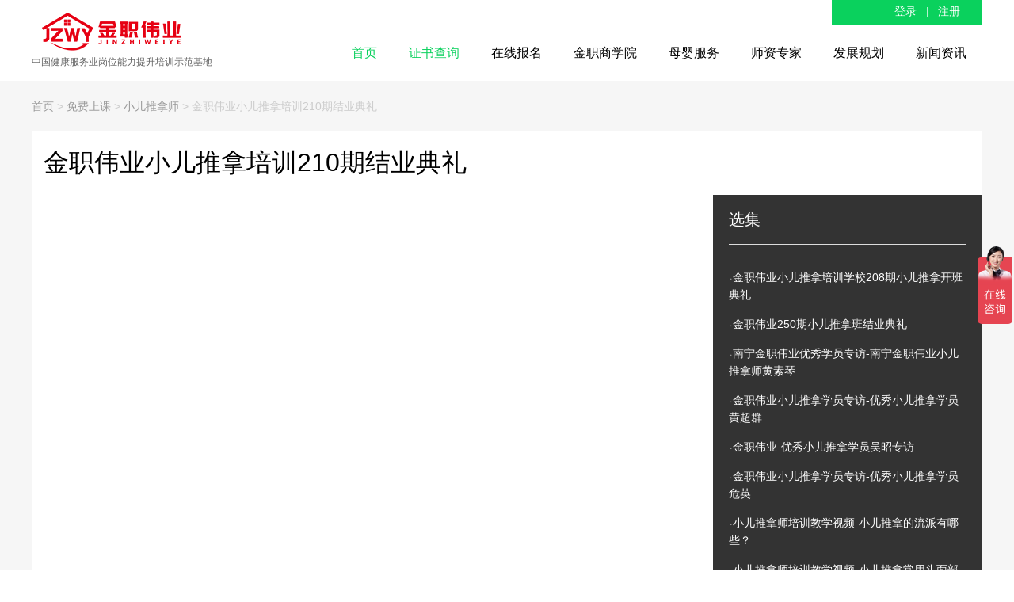

--- FILE ---
content_type: text/html; charset=utf-8
request_url: http://www.jzwy123.com/content-22-121-1.html
body_size: 6624
content:
<!DOCTYPE html>
<html lang="en">
<head>
	<meta http-equiv="Content-Type" content="text/html; charset=utf-8" />
	<meta http-equiv="X-UA-Compatible" content="IE=7" />
	<title>金职伟业小儿推拿培训210期结业典礼 - 金职伟业-专业在线小儿推拿师培训机构丨免费小儿推拿师培训视频丨小儿推拿师技能培训课程丨长沙免费小儿推拿师培训教程丨专业学 - 金职伟业-专业月嫂/育婴师/催乳师/产后康复/小儿推拿/满月发汗/宝宝游泳师职业培训学校及产后康复服务先锋品牌</title>
	<meta name="keywords" content="金职伟业,小儿推拿培训">
	<meta name="description" content="长沙市金职伟业小儿推拿培训学校210期高级小儿推拿保健师班结业典礼热烈举行。20余名学员身着统一的学员服，参加她们此次学习之旅的最后一课。金职伟业小儿推拿培训学校执行校长陈波女">
	<script type="text/javascript" src="/build/layui.js"></script>
	<script type="text/javascript" src="/build/lay/modules/jquery2.1.4.js"></script>
	<script type="text/javascript" src="/build/lay/modules/jquery.SuperSlide.2.1.1.js"></script>
	<script type="text/javascript" src="/build/lay/modules/uaredirect.js"></script>
	<link rel="stylesheet" type="text/css" href="/build/css/common.css" media="all">
<meta name="msvalidate.01" content="BDD905B54ECE13BA05F20829E900CA79" />
	<script>
        var pathname = window.location.pathname;
        var search = window.location.search;
        uaredirect("http://m.jzwy123.com"+pathname+search);
	</script>
</head>
<body>
<!--<div class="body-top">-->
	<!--<div class="content">-->
		<!---->
		<!--<div id="announ">-->
			<!--<ul>-->
				<!---->
			<!--</ul>-->
		<!--</div>-->
		<!---->
		<!---->
		<!--<script type="text/javascript">-->
            <!--$(function(){-->
                <!--startmarquee('announ',22,1,500,3000);-->
            <!--})-->
		<!--</script>-->
		<!--<div class="login lh24 blue"><a href="http://www.jzwy123.com/index.php?m=content&c=rss&siteid=1" class="rss ib">rss</a><span class="rt"><script type="text/javascript">document.write('<iframe src="http://www.jzwy123.com/index.php?m=member&c=index&a=mini&forward='+encodeURIComponent(location.href)+'&siteid=1" allowTransparency="true"  width="500" height="24" frameborder="0" scrolling="no"></iframe>')</script></span></div>-->
	<!--</div>-->
<!--</div>-->
	
<div class="header">
	<div class="wrap">
		<div class="logo"><span></span><p>中国健康服务业岗位能力提升培训示范基地</p>
			
		</div>
			
		<div class="menubar">
						<div><a class="m_link" href="http://www.jzwy123.com" rel="http://www.jzwy123.com" title="首页">首页</a></div>
<div>
<a class="m_link" href="http://1.117.101.216:801/jzweb/newTrainingCertificates/selectcate" rel="http://www.jzwy123.com" title="证书查询">证书查询</a>
			</div>
			
			
				
						<div><a  class="m_link cur" href="http://www.jzwy123.com/list-9-1.html" rel="http://www.jzwy123.com/list-9-1.html" title="在线报名">在线报名</a>
								<ul class="sub_menu">
															<li><a href="http://www.jzwy123.com/list-10-1.html" rel="http://www.jzwy123.com/list-10-1.html">高级月嫂培训班</a></li>
										<li><a href="http://www.jzwy123.com/list-25-1.html" rel="http://www.jzwy123.com/list-25-1.html">育婴师课程</a></li>
										<li><a href="http://www.jzwy123.com/list-12-1.html" rel="http://www.jzwy123.com/list-12-1.html">催乳师培训班</a></li>
										<li><a href="http://www.jzwy123.com/list-11-1.html" rel="http://www.jzwy123.com/list-11-1.html">小儿推拿师培训班</a></li>
										<li><a href="http://www.jzwy123.com/list-13-1.html" rel="http://www.jzwy123.com/list-13-1.html">产后康复师培训班</a></li>
										<li><a href="http://www.jzwy123.com/list-94-1.html" rel="http://www.jzwy123.com/list-94-1.html">中医灸疗师培训班</a></li>
										<li><a href="http://www.jzwy123.com/list-80-1.html" rel="http://www.jzwy123.com/list-80-1.html">养老护理员课程</a></li>
														    <!--<li><a href="http://www.jzwy123.com/abc.html"  rel="http://www.jzwy123.com/abc.html" >养老护理</a></li>-->
				</ul>
				
							</div>
						<div><a  class="m_link cur" href="http://www.jzwy123.com/list-87-1.html" rel="http://www.jzwy123.com/list-87-1.html" title="金职商学院">金职商学院</a>
								<ul class="sub_menu">
															<li><a href="http://www.jzwy123.com/list-88-1.html" rel="http://www.jzwy123.com/list-88-1.html">精品师资课程</a></li>
										<li><a href="http://www.jzwy123.com/list-89-1.html" rel="http://www.jzwy123.com/list-89-1.html">母婴校长课程</a></li>
										<li><a href="http://www.jzwy123.com/list-91-1.html" rel="http://www.jzwy123.com/list-91-1.html">技能提升课程</a></li>
														    <!--<li><a href="http://www.jzwy123.com/abc.html"  rel="http://www.jzwy123.com/abc.html" >养老护理</a></li>-->
				</ul>
				
							</div>
						<div><a  class="m_link cur" href="http://www.jzwy123.com/list-59-1.html" rel="http://www.jzwy123.com/list-59-1.html" title="母婴服务">母婴服务</a>
								<ul class="sub_menu">
																			    <!--<li><a href="http://www.jzwy123.com/abc.html"  rel="http://www.jzwy123.com/abc.html" >养老护理</a></li>-->
				</ul>
				
							</div>
						<div><a  class="m_link cur" href="http://www.jzwy123.com/list-35-1.html" rel="http://www.jzwy123.com/list-35-1.html" title="师资专家">师资专家</a>
								<ul class="sub_menu">
																			    <!--<li><a href="http://www.jzwy123.com/abc.html"  rel="http://www.jzwy123.com/abc.html" >养老护理</a></li>-->
				</ul>
				
							</div>
						<div><a  class="m_link cur" href="http://www.jzwy123.com/list-36-1.html" rel="http://www.jzwy123.com/list-36-1.html" title="发展规划">发展规划</a>
								<ul class="sub_menu">
															<li><a href="http://www.jzwy123.com/list-92-1.html" rel="http://www.jzwy123.com/list-92-1.html">学校合作</a></li>
														    <!--<li><a href="http://www.jzwy123.com/abc.html"  rel="http://www.jzwy123.com/abc.html" >养老护理</a></li>-->
				</ul>
				
							</div>
						<div><a  class="m_link cur" href="http://www.jzwy123.com/list-72-1.html" rel="http://www.jzwy123.com/list-72-1.html" title="新闻资讯">新闻资讯</a>
								<ul class="sub_menu">
																			    <!--<li><a href="http://www.jzwy123.com/abc.html"  rel="http://www.jzwy123.com/abc.html" >养老护理</a></li>-->
				</ul>
				
							</div>
								</div>
		<script type="text/javascript">
            var urlstr = location.href;
            var urlstatus=false;
            $(".menubar a").each(function () {
                if ((urlstr + '/').indexOf($(this).attr('rel')) > -1&&$(this).attr('rel')!='') {
                    $(this).addClass('cur'); urlstatus = true;
                } else {
                    $(this).removeClass('cur');
                }
            });
            if (!urlstatus) {$(".menubar a").eq(0).addClass('cur'); }

		</script>
		
		<div class="loginbar"><span class="rt"><script type="text/javascript">document.write('<iframe src="http://www.jzwy123.com/index.php?m=member&c=index&a=mini&forward='+encodeURIComponent(location.href)+'&siteid=1" allowTransparency="true"  width="150" height="22" frameborder="0" scrolling="no"></iframe>')</script></span></div>
		<!--<div class="loginbar"><a href="login.html" rel="Online_yuesao.html"><i class="icon-10"></i>登录</a></div>-->

	</div>
</div>
<!--mainbar--><link rel="stylesheet" type="text/css" href="/build/css/freeclass.css" media="all">
<script type="text/javascript" src="/build/lay/modules/main.js"></script>
<script type="text/javascript" src="/build/lay/modules/navFixed.js"></script>
<!--mainbar-->
<div class="mainbar fc_mcon On-btn">
    <div class="Fc_m wrap">
        <div class="navbar">
            <a href="http://www.jzwy123.com">首页</a>  &gt; <a href="http://www.jzwy123.com/list-18-1.html">免费上课</a> > <a href="http://www.jzwy123.com/list-22-1.html">小儿推拿师</a> >  金职伟业小儿推拿培训210期结业典礼        </div>
        <div class="Fc_c">
            <h1>金职伟业小儿推拿培训210期结业典礼</h1>
            <div class="Fc_c_l">
                <iframe height="580" width="860" src="https://v.qq.com/iframe/player.html?vid=b0616qjkvzn&tiny=0&auto=0" frameborder="0" 'allowfullscreen'=""></iframe>
                <!---->
                <!---->
                <!--<div class="vid_bg">该视频不存在，请返回！</div>-->
                <!---->
                <!---->
            </div>
            <div class="Fc_c_r">
                <h3>选集</h3>
                <ul>
                                                                                                <li><i class="icon-31"></i><a href="http://www.jzwy123.com/content-22-119-1.html" target="_blank">金职伟业小儿推拿培训学校208期小儿推拿开班典礼</a></li>
                                                        <li><i class="icon-31"></i><a href="http://www.jzwy123.com/content-22-146-1.html" target="_blank">金职伟业250期小儿推拿班结业典礼</a></li>
                                                        <li><i class="icon-31"></i><a href="http://www.jzwy123.com/content-22-178-1.html" target="_blank">南宁金职伟业优秀学员专访-南宁金职伟业小儿推拿师黄素琴</a></li>
                                                        <li><i class="icon-31"></i><a href="http://www.jzwy123.com/content-22-186-1.html" target="_blank">金职伟业小儿推拿学员专访-优秀小儿推拿学员黄超群</a></li>
                                                        <li><i class="icon-31"></i><a href="http://www.jzwy123.com/content-22-194-1.html" target="_blank">金职伟业-优秀小儿推拿学员吴昭专访</a></li>
                                                        <li><i class="icon-31"></i><a href="http://www.jzwy123.com/content-22-216-1.html" target="_blank">金职伟业小儿推拿学员专访-优秀小儿推拿学员危英</a></li>
                                                        <li><i class="icon-31"></i><a href="http://www.jzwy123.com/content-22-6-1.html" target="_blank">小儿推拿师培训教学视频-小儿推拿的流派有哪些？</a></li>
                                                        <li><i class="icon-31"></i><a href="http://www.jzwy123.com/content-22-33-1.html" target="_blank">小儿推拿师培训教学视频-小儿推拿常用头面部穴位</a></li>
                                                                                    </ul>
            </div>
            <div class="Fc_c_c">
                <div class="m_l">
                    <p class="txt">学习对象：<span>准妈妈，育婴师，月嫂等</span></p>
                    <div class="btn">
                        <a href="javascript:void(0);" data-method="Onbaoming" class="btn1 j-btn">免费申领课件</a>
                        <a href="javascript:void(0);" data-method="Onzixun" class="j-btn">在线咨询</a>
                    </div>
                </div>
                <div class="m_r">
                    <ul>
                        <li><i class="icon-10"></i><span id="hits"></span>教学人次</li>
                        <li><i class="icon-58"></i><a href="#comment_iframe" id="comment">0</a>人评论</li>
                    </ul>
                    <div class="tips">所有在线课堂免费，无需安装任何软件登录即可参加。<br>
                        课程相关问题请致电全国免费热线 <span class="c04">4008-718-776</span></div>
                </div>
            </div>
        </div>
        <div class="Fc_l2">
            <div class="m_tab hd">
                <ul>
                    <li class="cur">本课内容</li>
                </ul>
            </div>
            <div class="bd">
                <div class="m_con">
                    <strong><span style="color: rgb(255, 140, 0);"><span style="font-size: 18px;">课程介绍</span></span></strong>
<div>&nbsp;</div>
<div><span style="font-size: 14px;">小儿推拿保健师，是在中医基本理论基础上，根据小儿的生理病理特点，运用小儿推拿疗法在其体表特定的穴位或部位施以手法推拿的专业护理保健人员。小儿推拿保健师是一个新兴职业，存在着一个庞大的需求市场。目前，小儿推拿保健行业已形成了较为系统的技术体系，但是还没有一个具体的职业标准来进行规范。</span></div>
<div>&nbsp;</div>
<div><strong><span style="color: rgb(255, 165, 0);"><span style="font-size: 18px;">课程内容</span></span></strong></div>
<div>&nbsp;</div>
<div>
<div><span style="font-size: 14px;">&ldquo;去年两个宝宝老生病，一整年总是往医院跑，今年我就下定决心来学这个，一是为了孩子的健康，让他们远离抗生素，二是方便自己工作的转型&hellip;&hellip;&rdquo;，一位二胎妈妈如是说。</span></div>
<div>&nbsp;</div>
<div><span style="font-size: 14px;">&ldquo;我也是看到身边好多小孩，一生病就吃药打针，抗生素滥用的情况太常见了。我学习了这个技术，就可以服务于孩子们，为这个社会做点贡献&hellip;&hellip;&rdquo;，一位从事成人推拿的女士如是说。</span></div>
<div>&nbsp;</div>
<div><span style="font-size: 14px;">长沙市金职伟业小儿推拿培训学校210期高级小儿推拿保健师班结业典礼热烈举行。20余名学员身着统一的学员服，参加她们此次学习之旅的最后一课。金职伟业小儿推拿培训学校执行校长陈波女士出席了典礼并致辞。</span><br />
&nbsp;</div>
<div style="text-align: center;"><span style="font-size: 14px;"><img alt="" src="http://www.jzwy123.com/uploadfile/2018/0330/20180330104837316.jpg" /></span></div>
<div>&nbsp;</div>
<div style="text-align: center;">金职伟业小儿推拿培训结业典礼</div>
<div>&nbsp;</div>
<div><span style="font-size: 14px;">学员中，有些来自浙江金华、江西鹰潭、云南昆明等地，凭着一腔学习的热情和对金职伟业小儿推拿培训的信任，不远千里而来学习，令人钦佩。来自浙江金华的学员刘旭玲表示，她是通过朋友介绍过来学习小儿推拿的，学习的目的是想更好地照顾自己的两个孩子。&ldquo;最开始过来学习，我内心很忐忑，不知道自己能不能学好，20天学习下来，我自信了很多，因为老师真的教得很好。&rdquo;来自江西鹰潭的学员舒得阳想学一门手艺找工作，最开始他想学厨师，但开了三十年诊所的爸爸建议他学习小儿推拿，父子俩在全国各地考察了多个学校，最终选择了金职伟业小儿推拿培训。</span><br />
&nbsp;</div>
<div style="text-align: center;"><span style="font-size: 14px;"><img alt="" src="http://www.jzwy123.com/uploadfile/2018/0330/20180330104850219.jpg" /></span></div>
<div>&nbsp;</div>
<div style="text-align: center;">金职伟业小儿推拿培训结业现场</div>
<div>&nbsp;</div>
<div><span style="font-size: 14px;">据了解，这期学员大多已为人母，她们学习的初衷都是为了自家孩子的健康。而随着学习的深入，她们认知到小儿推拿是一项极富爱心的事业，从事小儿推拿，不仅可以帮助自己的孩子，也能帮助身边亲朋好友乃至更多的孩子。于是，创业这个想法开始在很多学员心中的萌芽。</span></div>
<div>&nbsp;</div>
<div><span style="font-size: 14px;">&ldquo;毕业后，我会想找份小儿推拿的工作，积累足够经验后，就开一家店&rdquo;；&ldquo;我想回老家开一家小儿推拿工作室&rdquo;&hellip;&hellip;由入学时的迷茫，到现在对未来有了清晰的规划，不过短短20天的时间。对于学员的种种变化，金职伟业小儿推拿主讲老师胡志富老师特别有感触，他希望学员们能够始终保持这一颗初心，在小儿推拿的职业道路上坚持走下去。</span><br />
&nbsp;</div>
<div style="text-align: center;"><span style="font-size: 14px;"><img alt="" src="http://www.jzwy123.com/uploadfile/2018/0330/20180330104920696.jpg" /></span></div>
<div>&nbsp;</div>
<div style="text-align: center;">金职伟业小儿推拿培训优秀学员</div>
<div>&nbsp;</div>
<div><span style="font-size: 14px;">金职伟业小儿推拿培训学校就业主管闫文杰老师在典礼上表示，将为小儿推拿学员们在就业方面提供支持，并将持续跟踪学员们的就业情况，即使毕业了，金职伟业依旧是学员们最坚实的后盾。</span><br />
&nbsp;</div>
<div style="text-align: center;"><span style="font-size: 14px;"><img alt="" src="http://www.jzwy123.com/uploadfile/2018/0330/20180330104932713.jpg" /></span></div>
<div>&nbsp;</div>
<div><span style="font-size: 14px;">小儿推拿这种现代绿色健康疗法，因不打针不吃药受到越来越多父母的欢迎，但是目前经过专业培训的小儿推拿师在市场上少之又少，不断扩大的市场需求和匮乏的人才形成鲜明对比。期待更多有志于小儿推拿行业的人士加入，一起&ldquo;手&rdquo;护孩子的健康！</span><br />
&nbsp;</div>
<div style="text-align: center;"><span style="font-size: 14px;"><img alt="" src="http://www.jzwy123.com/uploadfile/2018/0330/20180330104946208.jpg" /></span></div>
<div>&nbsp;</div>
<div style="text-align: center;">金职伟业小儿推拿培训210期学员合影<br />
<br />
<img alt="" src="http://www.jzwy123.com/uploadfile/2018/0330/20180330105004732.jpg" /></div>
</div>
<div>&nbsp;</div>
<div><strong><span style="color: rgb(255, 140, 0);"><span style="font-size: 18px;">技能学习</span></span></strong></div>
<div>&nbsp;</div>
<div><span style="font-size: 14px;">在线免费学习+线下理论培训+技能实操+医院实习，专业老师小班授课，确保零基础学习也能掌握小儿推拿的专业技能，终身免费复训。如果您有任何疑问，可随时拨打全国免费客服热线：4008718776</span></div>
                </div>
                <div class="m_con">
                                        <iframe src="http://www.jzwy123.com/index.php?m=comment&c=index&a=init&commentid=content_%24catid-121-1&iframe=1" width="100%" height="100%" id="comment_iframe" frameborder="0" scrolling="no"></iframe>
                                    </div>
            </div>
            <script type="text/javascript">jQuery(".Fc_l2").slide({trigger:"click",easing:"swing",delayTime:700});</script>
         </div>
        <div class="Fc_r">
                                    
            <div class="list2">
                <h2>学员动态</h2>
                <ul>
                                                            <li>
                        <A href="http://www.jzwy123.com/content-61-902-1.html" target="_blank">
                            <div class="pic"><img src="http://www.jzwy123.com/uploadfile/2022/1111/20221111031747597.jpg"></div>
                            <div class="text">
                                <span class="name">谭超</span>
                                <div class="price">7800元／26天</div>
                                <span class="time">521期学员</span>
                            </div>
                        </a>
                    </li>
                                        <li>
                        <A href="http://www.jzwy123.com/content-61-901-1.html" target="_blank">
                            <div class="pic"><img src="http://www.jzwy123.com/uploadfile/2022/1111/20221111030915710.jpg"></div>
                            <div class="text">
                                <span class="name">李纯</span>
                                <div class="price">8000元／26天</div>
                                <span class="time">521期学员</span>
                            </div>
                        </a>
                    </li>
                                        <li>
                        <A href="http://www.jzwy123.com/content-61-900-1.html" target="_blank">
                            <div class="pic"><img src="http://www.jzwy123.com/uploadfile/2022/1111/20221111025824865.jpg"></div>
                            <div class="text">
                                <span class="name">唐艳</span>
                                <div class="price">7800元／26天</div>
                                <span class="time">521期学员</span>
                            </div>
                        </a>
                    </li>
                                        <li>
                        <A href="http://www.jzwy123.com/content-60-899-1.html" target="_blank">
                            <div class="pic"><img src="http://www.jzwy123.com/uploadfile/2022/1108/20221108093449617.jpg"></div>
                            <div class="text">
                                <span class="name">蒋运秀</span>
                                <div class="price">7800元／26天</div>
                                <span class="time">518期学员</span>
                            </div>
                        </a>
                    </li>
                                        <li>
                        <A href="http://www.jzwy123.com/content-60-898-1.html" target="_blank">
                            <div class="pic"><img src="http://www.jzwy123.com/uploadfile/2022/1108/20221108093100264.jpg"></div>
                            <div class="text">
                                <span class="name">于小凤</span>
                                <div class="price">7500元／26天</div>
                                <span class="time">518期学员</span>
                            </div>
                        </a>
                    </li>
                                                        </ul>
            </div>
            <div class="list1">
                <h2>教学资质</h2>
                <ul>
                    <li><img src="http://jzwy.oss-cn-shanghai.aliyuncs.com/build/images/img/fc_1.jpg"> </li>
                    <li><img src="http://jzwy.oss-cn-shanghai.aliyuncs.com/build/images/img/fc_2.jpg"> </li>
                    <li><img src="http://jzwy.oss-cn-shanghai.aliyuncs.com/build/images/img/fc_3.jpg"> </li>
                </ul>
            </div>
        </div>
        <div class="clear"></div>
    </div>
</div>
<!--footer-->
<script type="text/javascript" src="http://www.jzwy123.com/api.php?op=count&id=121&modelid=14"></script>
<div class="footer">
    <div class="wrap">
        <ul class="f_menu">
                                    <li><a href="http://www.jzwy123.com/list-52-1.html" target="_blank">公司介绍</a>|</li>
                        <li><a href="http://www.jzwy123.com/list-53-1.html" target="_blank">证书资质</a>|</li>
                        <li><a href="http://www.jzwy123.com/index.php?m=content&c=index&a=lists&catid=73" target="_blank">领导关怀</a>|</li>
                        <li><a href="http://www.jzwy123.com/list-55-1.html" target="_blank">战略规划</a>|</li>
                        <li><a href="http://www.jzwy123.com/list-56-1.html" target="_blank">企业文化</a>|</li>
                        <li><a href="http://www.jzwy123.com/list-57-1.html" target="_blank">人才招聘</a>|</li>
                        <li><a href="http://www.jzwy123.com/list-58-1.html" target="_blank">联系我们</a>|</li>
                                </ul>
        <div class="f_txt">
            <span>客服邮箱：<A href="#">service_media@jzwy123.com</A></span>
            <span>投诉电话：0731-83295671</A></span>
            <span><A href="https://beian.miit.gov.cn/" target="_blank">湘ICP备16009472号</A></span>
            <span>技术支持:<A href="/" target="_blank">上海摩艾网络</A></span>

        </div>
<!--友情链接 -->
<center> 
<div class="links">
<div class="links-footer container"> <span>友情链接：</span>
<a href="/"  target="_blank">蜜蜂爱读书</a>
</div>
</div>
</center>
    </div>
</div>




<script>
    layui.config({
        base: '/build/lay/modules/' //你的模块目录
    })
        .use('layerfrom'); //加载入口
</script>
<!--<script>(function() {var _53code = document.createElement("script");_53code.src = "https://tb.53kf.com/code/code/10138237/1";var s = document.getElementsByTagName("script")[0]; s.parentNode.insertBefore(_53code, s);})();</script>
<script type="text/javascript"> var _bdhmProtocol = (("https:" == document.location.protocol) ? " https://" : " http://"); document.write(unescape("%3Cscript src='" + _bdhmProtocol + "hm.baidu.com/h.js%3Fc881beaba7b69ce8bb0ed938c9e6730c' type='text/javascript'%3E%3C/script%3E")) </script>-->
<script>
    var _hmt = _hmt || [];
    (function() {
        var hm = document.createElement("script");
        hm.src = "https://hm.baidu.com/hm.js?c881beaba7b69ce8bb0ed938c9e6730c";
        var s = document.getElementsByTagName("script")[0];
        s.parentNode.insertBefore(hm, s);
    })();
</script>
</body>
</html>

--- FILE ---
content_type: text/html; charset=utf-8
request_url: http://www.jzwy123.com/index.php?m=member&c=index&a=mini&forward=http%3A%2F%2Fwww.jzwy123.com%2Fcontent-22-121-1.html&siteid=1
body_size: 631
content:
<style>
body,html{background:none; padding:0;margin:0;color:#fff;font-size:14px;}
.log{line-height:24px;*line-height:27px; height:24px;float:right; font-size:14px}
.loginbar {
    top: 0;
    float: left;
    font-size: 14px;
    vertical-align: middle;
    line-height: 20px;}
.loginbar a {
    color: #fff;
    margin:0 8px;
    line-height: 20px;
}

.log span{color:#ced9e7}
.log a{color:#fff;text-decoration: none;}
.log a:hover{text-decoration: underline;}
.log .snda{ position:relative; bottom:-3px}
.log .upv_btn{height: 22px; padding-left: 14px; position: relative; background:url(http://www.jzwy123.com/statics/images/up_btn.gif) no-repeat 0px 0px; margin-left:0px; margin-right:10px; *background-position:0px 5px;}
.log .r{float:right;}
.log .w27{* width:320px;}
</style>
<body style="background-color:transparent">


<div class="log w27">        <div class="loginbar">
            <a href="http://www.jzwy123.com/index.php?m=member&c=index&a=login&forward=http%3A%2F%2Fwww.jzwy123.com%2Fcontent-22-121-1.html&siteid=1" target="_top"><i class="icon-10"></i>登录</a>
             |
            <a href="http://www.jzwy123.com/index.php?m=member&c=index&a=register&siteid=1" target="_blank"><i class="icon-10"></i>注册</a>
        </div>
</div>
</body>

--- FILE ---
content_type: text/html; charset=utf-8
request_url: http://www.jzwy123.com/index.php?m=comment&c=index&a=init&commentid=content_%24catid-121-1&iframe=1
body_size: 1149
content:
<!DOCTYPE html PUBLIC "-//W3C//DTD XHTML 1.0 Transitional//EN" "http://www.w3.org/TR/xhtml1/DTD/xhtml1-transitional.dtd">
<html xmlns="http://www.w3.org/1999/xhtml">
<head>
<meta http-equiv="Content-Type" content="text/html; charset=utf-8" />
<meta http-equiv="X-UA-Compatible" content="IE=7" />
<title>提示信息</title>

<style type="text/css">
*{ padding:0; margin:0; font-size:12px}
.showMsg .guery {white-space: pre-wrap; /* css-3 */white-space: -moz-pre-wrap; /* Mozilla, since 1999 */white-space: -pre-wrap; /* Opera 4-6 */white-space: -o-pre-wrap; /* Opera 7 */	word-wrap: break-word; /* Internet Explorer 5.5+ */}
a:link,a:visited{text-decoration:none;color:#0068a6}
a:hover,a:active{color:#ff6600;text-decoration: underline}
.showMsg{border: 1px solid #1e64c8; zoom:1; width:450px; height:174px;position:absolute;top:50%;left:50%;margin:-87px 0 0 -225px}
.showMsg h5{background-image: url(http://www.jzwy123.com/statics/images//msg_img/msg.png);background-repeat: no-repeat; color:#fff; padding-left:35px; height:25px; line-height:26px;*line-height:28px; overflow:hidden; font-size:14px; text-align:left}
.showMsg .content{ padding:46px 12px 10px 45px; font-size:14px; height:66px;}
.showMsg .bottom{ background:#e4ecf7; margin: 0 1px 1px 1px;line-height:26px; *line-height:30px; height:26px; text-align:center}
.showMsg .ok,.showMsg .guery{background: url(http://www.jzwy123.com/statics/images//msg_img/msg_bg.png) no-repeat 0px -560px;}
.showMsg .guery{background-position: left -460px;}
</style>
<script type="text/javaScript" src="http://www.jzwy123.com/statics/js/jquery.min.js"></script>
<script language="JavaScript" src="http://www.jzwy123.com/statics/js/admin_common.js"></script>
</head>
<body>
<div class="showMsg" style="text-align:center">
	<h5>提示信息</h5>
    <div class="content guery" style="display:inline-block;display:-moz-inline-stack;zoom:1;*display:inline; max-width:280px">非法参数！</div>
    <div class="bottom">
    	<a href="javascript:history.back();" >[点这里返回上一页]</a>
		        </div>
</div>
<script style="text/javascript">
	function close_dialog() {
		window.top.location.reload();window.top.art.dialog({id:""}).close();
	}
</script>
</body>
</html>

--- FILE ---
content_type: text/css
request_url: http://www.jzwy123.com/build/css/common.css
body_size: 7640
content:
/** layui-layer-v3.1.1 MIT License By http://layer.layui.com/ */
 @charset "UTF-8";article,aside,details,figcaption,figure,footer,header,hgroup,iframe,menu,nav,section{display:block}a,body{color:#000}a,a:hover,ins{text-decoration:none}.header .logo,caption,th{text-align:left}.header .loginbar,.header .menubar div i{right:0;position:absolute}.J_footer,.J_footer .serve_tixi,.J_slider,.btn_more,.clear,.header .logo,.share-con,.share-con dd{overflow:hidden}article,aside,blockquote,body,button,code,dd,details,div,dl,dt,fieldset,figcaption,figure,footer,form,h1,h2,h3,h4,h5,h6,header,hgroup,hr,input,legend,li,menu,nav,ol,p,pre,section,td,textarea,th,ul{margin:0;padding:0}*{font-family:"Microsoft Yahei","Open Sans","Helvetica Neue",Helvetica,微软雅黑,tahoma,arial,宋体\5b8b\4f53}body,button,input,select,textarea{font:14px/1.5 "Microsoft Yahei","Open Sans","Helvetica Neue",Helvetica,微软雅黑,tahoma,arial,宋体\5b8b\4f53}h1,h2,h3,h4,h5,h6,input,select,textarea{font-size:100%}.web_font,body{-webkit-font-smoothing:antialiased;-moz-osx-font-smoothing:grayscale}*,h1,h2,h3,h4,h5,h6{font-weight:400}.web_font{font-family:webfont!important;-webkit-text-stroke-width:.2px}table{border-collapse:collapse;border-spacing:0}fieldset,img{border:0}abbr,acronym{border:0;font-variant:normal}del{text-decoration:line-through}address,caption,cite,code,dfn,em,th,var{font-style:normal}ol,ul{list-style:none}q:after,q:before{content:''}sup{vertical-align:text-top}sub{vertical-align:text-bottom}.fn-clear:after{visibility:hidden;display:block;font-size:0;content:" ";clear:both;height:0}.fn-clear{zoom:1}body .fn-hide{display:none}.fn-left,.fn-right{display:inline}.clear,.icon-31{display:inline-block}.fn-left{float:left}.fn-right{float:right}/*!
 * animate.css -http://daneden.me/animate
 * Version - 3.5.2
 * Licensed under the MIT license - http://opensource.org/licenses/MIT
 * Demo - https://daneden.github.io/animate.css/
 * Copyright (c) 2017 Daniel Eden
 */.animated{animation-duration:1s;animation-fill-mode:both}.animated.infinite{animation-iteration-count:infinite}.animated.hinge{animation-duration:2s}.animated.bounceIn,.animated.bounceOut,.animated.flipOutX,.animated.flipOutY{animation-duration:.75s}@keyframes bounce{20%,53%,80%,from,to{animation-timing-function:cubic-bezier(.215,.61,.355,1);transform:translate3d(0,0,0)}40%,43%{animation-timing-function:cubic-bezier(.755,.05,.855,.06);transform:translate3d(0,-30px,0)}70%{animation-timing-function:cubic-bezier(.755,.05,.855,.06);transform:translate3d(0,-15px,0)}90%{transform:translate3d(0,-4px,0)}}.bounce{animation-name:bounce;transform-origin:center bottom}@keyframes flash{50%,from,to{opacity:1}25%,75%{opacity:0}}.flash{animation-name:flash}@keyframes pulse{from,to{transform:scale3d(1,1,1)}50%{transform:scale3d(1.05,1.05,1.05)}}.pulse{animation-name:pulse}@keyframes rubberBand{from,to{transform:scale3d(1,1,1)}30%{transform:scale3d(1.25,.75,1)}40%{transform:scale3d(.75,1.25,1)}50%{transform:scale3d(1.15,.85,1)}65%{transform:scale3d(.95,1.05,1)}75%{transform:scale3d(1.05,.95,1)}}.rubberBand{animation-name:rubberBand}@keyframes shake{from,to{transform:translate3d(0,0,0)}10%,30%,50%,70%,90%{transform:translate3d(-10px,0,0)}20%,40%,60%,80%{transform:translate3d(10px,0,0)}}.shake{animation-name:shake}@keyframes headShake{0%{transform:translateX(0)}6.5%{transform:translateX(-6px) rotateY(-9deg)}18.5%{transform:translateX(5px) rotateY(7deg)}31.5%{transform:translateX(-3px) rotateY(-5deg)}43.5%{transform:translateX(2px) rotateY(3deg)}50%{transform:translateX(0)}}.headShake{animation-timing-function:ease-in-out;animation-name:headShake}@keyframes swing{20%{transform:rotate3d(0,0,1,15deg)}40%{transform:rotate3d(0,0,1,-10deg)}60%{transform:rotate3d(0,0,1,5deg)}80%{transform:rotate3d(0,0,1,-5deg)}to{transform:rotate3d(0,0,1,0deg)}}.swing{transform-origin:top center;animation-name:swing}@keyframes tada{from,to{transform:scale3d(1,1,1)}10%,20%{transform:scale3d(.9,.9,.9) rotate3d(0,0,1,-3deg)}30%,50%,70%,90%{transform:scale3d(1.1,1.1,1.1) rotate3d(0,0,1,3deg)}40%,60%,80%{transform:scale3d(1.1,1.1,1.1) rotate3d(0,0,1,-3deg)}}.tada{animation-name:tada}@keyframes wobble{from,to{transform:none}15%{transform:translate3d(-25%,0,0) rotate3d(0,0,1,-5deg)}30%{transform:translate3d(20%,0,0) rotate3d(0,0,1,3deg)}45%{transform:translate3d(-15%,0,0) rotate3d(0,0,1,-3deg)}60%{transform:translate3d(10%,0,0) rotate3d(0,0,1,2deg)}75%{transform:translate3d(-5%,0,0) rotate3d(0,0,1,-1deg)}}.wobble{animation-name:wobble}@keyframes jello{11.1%,from,to{transform:none}22.2%{transform:skewX(-12.5deg) skewY(-12.5deg)}33.3%{transform:skewX(6.25deg) skewY(6.25deg)}44.4%{transform:skewX(-3.125deg) skewY(-3.125deg)}55.5%{transform:skewX(1.5625deg) skewY(1.5625deg)}66.6%{transform:skewX(-.78125deg) skewY(-.78125deg)}77.7%{transform:skewX(.39063deg) skewY(.39063deg)}88.8%{transform:skewX(-.19531deg) skewY(-.19531deg)}}.jello{animation-name:jello;transform-origin:center}@keyframes bounceIn{20%,40%,60%,80%,from,to{animation-timing-function:cubic-bezier(.215,.61,.355,1)}0%{opacity:0;transform:scale3d(.3,.3,.3)}20%{transform:scale3d(1.1,1.1,1.1)}40%{transform:scale3d(.9,.9,.9)}60%{opacity:1;transform:scale3d(1.03,1.03,1.03)}80%{transform:scale3d(.97,.97,.97)}to{opacity:1;transform:scale3d(1,1,1)}}.bounceIn{animation-name:bounceIn}@keyframes bounceInDown{60%,75%,90%,from,to{animation-timing-function:cubic-bezier(.215,.61,.355,1)}0%{opacity:0;transform:translate3d(0,-3000px,0)}60%{opacity:1;transform:translate3d(0,25px,0)}75%{transform:translate3d(0,-10px,0)}90%{transform:translate3d(0,5px,0)}to{transform:none}}.bounceInDown{animation-name:bounceInDown}@keyframes bounceInLeft{60%,75%,90%,from,to{animation-timing-function:cubic-bezier(.215,.61,.355,1)}0%{opacity:0;transform:translate3d(-3000px,0,0)}60%{opacity:1;transform:translate3d(25px,0,0)}75%{transform:translate3d(-10px,0,0)}90%{transform:translate3d(5px,0,0)}to{transform:none}}.bounceInLeft{animation-name:bounceInLeft}@keyframes bounceInRight{60%,75%,90%,from,to{animation-timing-function:cubic-bezier(.215,.61,.355,1)}from{opacity:0;transform:translate3d(3000px,0,0)}60%{opacity:1;transform:translate3d(-25px,0,0)}75%{transform:translate3d(10px,0,0)}90%{transform:translate3d(-5px,0,0)}to{transform:none}}.bounceInRight{animation-name:bounceInRight}@keyframes bounceInUp{60%,75%,90%,from,to{animation-timing-function:cubic-bezier(.215,.61,.355,1)}from{opacity:0;transform:translate3d(0,3000px,0)}60%{opacity:1;transform:translate3d(0,-20px,0)}75%{transform:translate3d(0,10px,0)}90%{transform:translate3d(0,-5px,0)}to{transform:translate3d(0,0,0)}}.bounceInUp{animation-name:bounceInUp}@keyframes bounceOut{20%{transform:scale3d(.9,.9,.9)}50%,55%{opacity:1;transform:scale3d(1.1,1.1,1.1)}to{opacity:0;transform:scale3d(.3,.3,.3)}}.bounceOut{animation-name:bounceOut}@keyframes bounceOutDown{20%{transform:translate3d(0,10px,0)}40%,45%{opacity:1;transform:translate3d(0,-20px,0)}to{opacity:0;transform:translate3d(0,2000px,0)}}.bounceOutDown{animation-name:bounceOutDown}@keyframes bounceOutLeft{20%{opacity:1;transform:translate3d(20px,0,0)}to{opacity:0;transform:translate3d(-2000px,0,0)}}.bounceOutLeft{animation-name:bounceOutLeft}@keyframes bounceOutRight{20%{opacity:1;transform:translate3d(-20px,0,0)}to{opacity:0;transform:translate3d(2000px,0,0)}}.bounceOutRight{animation-name:bounceOutRight}@keyframes bounceOutUp{20%{transform:translate3d(0,-10px,0)}40%,45%{opacity:1;transform:translate3d(0,20px,0)}to{opacity:0;transform:translate3d(0,-2000px,0)}}.bounceOutUp{animation-name:bounceOutUp}@keyframes fadeIn{from{opacity:0}to{opacity:1}}.fadeIn{animation-name:fadeIn}@keyframes fadeInDown{from{opacity:0;transform:translate3d(0,-100%,0)}to{opacity:1;transform:none}}.fadeInDown{animation-name:fadeInDown}@keyframes fadeInDownBig{from{opacity:0;transform:translate3d(0,-2000px,0)}to{opacity:1;transform:none}}.fadeInDownBig{animation-name:fadeInDownBig}@keyframes fadeInLeft{from{opacity:0;transform:translate3d(-100%,0,0)}to{opacity:1;transform:none}}.fadeInLeft{animation-name:fadeInLeft}@keyframes fadeInLeftBig{from{opacity:0;transform:translate3d(-2000px,0,0)}to{opacity:1;transform:none}}.fadeInLeftBig{animation-name:fadeInLeftBig}@keyframes fadeInRight{from{opacity:0;transform:translate3d(100%,0,0)}to{opacity:1;transform:none}}.fadeInRight{animation-name:fadeInRight}@keyframes fadeInRightBig{from{opacity:0;transform:translate3d(2000px,0,0)}to{opacity:1;transform:none}}.fadeInRightBig{animation-name:fadeInRightBig}@keyframes fadeInUp{from{opacity:0;transform:translate3d(0,100%,0)}to{opacity:1;transform:none}}.fadeInUp{animation-name:fadeInUp}@keyframes fadeInUpBig{from{opacity:0;transform:translate3d(0,2000px,0)}to{opacity:1;transform:none}}.fadeInUpBig{animation-name:fadeInUpBig}@keyframes fadeOut{from{opacity:1}to{opacity:0}}.fadeOut{animation-name:fadeOut}@keyframes fadeOutDown{from{opacity:1}to{opacity:0;transform:translate3d(0,100%,0)}}.fadeOutDown{animation-name:fadeOutDown}@keyframes fadeOutDownBig{from{opacity:1}to{opacity:0;transform:translate3d(0,2000px,0)}}.fadeOutDownBig{animation-name:fadeOutDownBig}@keyframes fadeOutLeft{from{opacity:1}to{opacity:0;transform:translate3d(-100%,0,0)}}.fadeOutLeft{animation-name:fadeOutLeft}@keyframes fadeOutLeftBig{from{opacity:1}to{opacity:0;transform:translate3d(-2000px,0,0)}}.fadeOutLeftBig{animation-name:fadeOutLeftBig}@keyframes fadeOutRight{from{opacity:1}to{opacity:0;transform:translate3d(100%,0,0)}}.fadeOutRight{animation-name:fadeOutRight}@keyframes fadeOutRightBig{from{opacity:1}to{opacity:0;transform:translate3d(2000px,0,0)}}.fadeOutRightBig{animation-name:fadeOutRightBig}@keyframes fadeOutUp{from{opacity:1}to{opacity:0;transform:translate3d(0,-100%,0)}}.fadeOutUp{animation-name:fadeOutUp}@keyframes fadeOutUpBig{from{opacity:1}to{opacity:0;transform:translate3d(0,-2000px,0)}}.fadeOutUpBig{animation-name:fadeOutUpBig}@keyframes flip{from{transform:perspective(400px) rotate3d(0,1,0,-360deg);animation-timing-function:ease-out}40%{transform:perspective(400px) translate3d(0,0,150px) rotate3d(0,1,0,-190deg);animation-timing-function:ease-out}50%{transform:perspective(400px) translate3d(0,0,150px) rotate3d(0,1,0,-170deg);animation-timing-function:ease-in}80%{transform:perspective(400px) scale3d(.95,.95,.95);animation-timing-function:ease-in}to{transform:perspective(400px);animation-timing-function:ease-in}}.animated.flip{-webkit-backface-visibility:visible;backface-visibility:visible;animation-name:flip}@keyframes flipInX{from{transform:perspective(400px) rotate3d(1,0,0,90deg);animation-timing-function:ease-in;opacity:0}40%{transform:perspective(400px) rotate3d(1,0,0,-20deg);animation-timing-function:ease-in}60%{transform:perspective(400px) rotate3d(1,0,0,10deg);opacity:1}80%{transform:perspective(400px) rotate3d(1,0,0,-5deg)}to{transform:perspective(400px)}}.flipInX{-webkit-backface-visibility:visible!important;backface-visibility:visible!important;animation-name:flipInX}.flipInY,.flipOutX{-webkit-backface-visibility:visible!important}@keyframes flipInY{from{transform:perspective(400px) rotate3d(0,1,0,90deg);animation-timing-function:ease-in;opacity:0}40%{transform:perspective(400px) rotate3d(0,1,0,-20deg);animation-timing-function:ease-in}60%{transform:perspective(400px) rotate3d(0,1,0,10deg);opacity:1}80%{transform:perspective(400px) rotate3d(0,1,0,-5deg)}to{transform:perspective(400px)}}.flipInY{backface-visibility:visible!important;animation-name:flipInY}@keyframes flipOutX{from{transform:perspective(400px)}30%{transform:perspective(400px) rotate3d(1,0,0,-20deg);opacity:1}to{transform:perspective(400px) rotate3d(1,0,0,90deg);opacity:0}}.flipOutX{animation-name:flipOutX;backface-visibility:visible!important}@keyframes flipOutY{from{transform:perspective(400px)}30%{transform:perspective(400px) rotate3d(0,1,0,-15deg);opacity:1}to{transform:perspective(400px) rotate3d(0,1,0,90deg);opacity:0}}.flipOutY{-webkit-backface-visibility:visible!important;backface-visibility:visible!important;animation-name:flipOutY}@keyframes lightSpeedIn{from{transform:translate3d(100%,0,0) skewX(-30deg);opacity:0}60%{transform:skewX(20deg);opacity:1}80%{transform:skewX(-5deg);opacity:1}to{transform:none;opacity:1}}.lightSpeedIn{animation-name:lightSpeedIn;animation-timing-function:ease-out}@keyframes lightSpeedOut{from{opacity:1}to{transform:translate3d(100%,0,0) skewX(30deg);opacity:0}}.lightSpeedOut{animation-name:lightSpeedOut;animation-timing-function:ease-in}@keyframes rotateIn{from{transform-origin:center;transform:rotate3d(0,0,1,-200deg);opacity:0}to{transform-origin:center;transform:none;opacity:1}}.rotateIn{animation-name:rotateIn}@keyframes rotateInDownLeft{from{transform-origin:left bottom;transform:rotate3d(0,0,1,-45deg);opacity:0}to{transform-origin:left bottom;transform:none;opacity:1}}.rotateInDownLeft{animation-name:rotateInDownLeft}@keyframes rotateInDownRight{from{transform-origin:right bottom;transform:rotate3d(0,0,1,45deg);opacity:0}to{transform-origin:right bottom;transform:none;opacity:1}}.rotateInDownRight{animation-name:rotateInDownRight}@keyframes rotateInUpLeft{from{transform-origin:left bottom;transform:rotate3d(0,0,1,45deg);opacity:0}to{transform-origin:left bottom;transform:none;opacity:1}}.rotateInUpLeft{animation-name:rotateInUpLeft}@keyframes rotateInUpRight{from{transform-origin:right bottom;transform:rotate3d(0,0,1,-90deg);opacity:0}to{transform-origin:right bottom;transform:none;opacity:1}}.rotateInUpRight{animation-name:rotateInUpRight}@keyframes rotateOut{from{transform-origin:center;opacity:1}to{transform-origin:center;transform:rotate3d(0,0,1,200deg);opacity:0}}.rotateOut{animation-name:rotateOut}@keyframes rotateOutDownLeft{from{transform-origin:left bottom;opacity:1}to{transform-origin:left bottom;transform:rotate3d(0,0,1,45deg);opacity:0}}.rotateOutDownLeft{animation-name:rotateOutDownLeft}@keyframes rotateOutDownRight{from{transform-origin:right bottom;opacity:1}to{transform-origin:right bottom;transform:rotate3d(0,0,1,-45deg);opacity:0}}.rotateOutDownRight{animation-name:rotateOutDownRight}@keyframes rotateOutUpLeft{from{transform-origin:left bottom;opacity:1}to{transform-origin:left bottom;transform:rotate3d(0,0,1,-45deg);opacity:0}}.rotateOutUpLeft{animation-name:rotateOutUpLeft}@keyframes rotateOutUpRight{from{transform-origin:right bottom;opacity:1}to{transform-origin:right bottom;transform:rotate3d(0,0,1,90deg);opacity:0}}.rotateOutUpRight{animation-name:rotateOutUpRight}@keyframes hinge{0%{transform-origin:top left;animation-timing-function:ease-in-out}20%,60%{transform:rotate3d(0,0,1,80deg);transform-origin:top left;animation-timing-function:ease-in-out}40%,80%{transform:rotate3d(0,0,1,60deg);transform-origin:top left;animation-timing-function:ease-in-out;opacity:1}to{transform:translate3d(0,700px,0);opacity:0}}.hinge{animation-name:hinge}@keyframes jackInTheBox{from{opacity:0;transform:scale(.1) rotate(30deg);transform-origin:center bottom}50%{transform:rotate(-10deg)}70%{transform:rotate(3deg)}to{opacity:1;transform:scale(1)}}.jackInTheBox{animation-name:jackInTheBox}@keyframes rollIn{from{opacity:0;transform:translate3d(-100%,0,0) rotate3d(0,0,1,-120deg)}to{opacity:1;transform:none}}.rollIn{animation-name:rollIn}@keyframes rollOut{from{opacity:1}to{opacity:0;transform:translate3d(100%,0,0) rotate3d(0,0,1,120deg)}}.rollOut{animation-name:rollOut}@keyframes zoomIn{from{opacity:0;transform:scale3d(.3,.3,.3)}50%{opacity:1}}.zoomIn{animation-name:zoomIn}@keyframes zoomInDown{from{opacity:0;transform:scale3d(.1,.1,.1) translate3d(0,-1000px,0);animation-timing-function:cubic-bezier(.55,.055,.675,.19)}60%{opacity:1;transform:scale3d(.475,.475,.475) translate3d(0,60px,0);animation-timing-function:cubic-bezier(.175,.885,.32,1)}}.zoomInDown{animation-name:zoomInDown}@keyframes zoomInLeft{from{opacity:0;transform:scale3d(.1,.1,.1) translate3d(-1000px,0,0);animation-timing-function:cubic-bezier(.55,.055,.675,.19)}60%{opacity:1;transform:scale3d(.475,.475,.475) translate3d(10px,0,0);animation-timing-function:cubic-bezier(.175,.885,.32,1)}}.zoomInLeft{animation-name:zoomInLeft}@keyframes zoomInRight{from{opacity:0;transform:scale3d(.1,.1,.1) translate3d(1000px,0,0);animation-timing-function:cubic-bezier(.55,.055,.675,.19)}60%{opacity:1;transform:scale3d(.475,.475,.475) translate3d(-10px,0,0);animation-timing-function:cubic-bezier(.175,.885,.32,1)}}.zoomInRight{animation-name:zoomInRight}@keyframes zoomInUp{from{opacity:0;transform:scale3d(.1,.1,.1) translate3d(0,1000px,0);animation-timing-function:cubic-bezier(.55,.055,.675,.19)}60%{opacity:1;transform:scale3d(.475,.475,.475) translate3d(0,-60px,0);animation-timing-function:cubic-bezier(.175,.885,.32,1)}}.zoomInUp{animation-name:zoomInUp}@keyframes zoomOut{from{opacity:1}50%{opacity:0;transform:scale3d(.3,.3,.3)}to{opacity:0}}.zoomOut{animation-name:zoomOut}@keyframes zoomOutDown{40%{opacity:1;transform:scale3d(.475,.475,.475) translate3d(0,-60px,0);animation-timing-function:cubic-bezier(.55,.055,.675,.19)}to{opacity:0;transform:scale3d(.1,.1,.1) translate3d(0,2000px,0);transform-origin:center bottom;animation-timing-function:cubic-bezier(.175,.885,.32,1)}}.zoomOutDown{animation-name:zoomOutDown}@keyframes zoomOutLeft{40%{opacity:1;transform:scale3d(.475,.475,.475) translate3d(42px,0,0)}to{opacity:0;transform:scale(.1) translate3d(-2000px,0,0);transform-origin:left center}}.zoomOutLeft{animation-name:zoomOutLeft}@keyframes zoomOutRight{40%{opacity:1;transform:scale3d(.475,.475,.475) translate3d(-42px,0,0)}to{opacity:0;transform:scale(.1) translate3d(2000px,0,0);transform-origin:right center}}.zoomOutRight{animation-name:zoomOutRight}@keyframes zoomOutUp{40%{opacity:1;transform:scale3d(.475,.475,.475) translate3d(0,60px,0);animation-timing-function:cubic-bezier(.55,.055,.675,.19)}to{opacity:0;transform:scale3d(.1,.1,.1) translate3d(0,-2000px,0);transform-origin:center bottom;animation-timing-function:cubic-bezier(.175,.885,.32,1)}}.zoomOutUp{animation-name:zoomOutUp}@keyframes slideInDown{from{transform:translate3d(0,-100%,0);visibility:visible}to{transform:translate3d(0,0,0)}}.slideInDown{animation-name:slideInDown}@keyframes slideInLeft{from{transform:translate3d(-100%,0,0);visibility:visible}to{transform:translate3d(0,0,0)}}.slideInLeft{animation-name:slideInLeft}@keyframes slideInRight{from{transform:translate3d(100%,0,0);visibility:visible}to{transform:translate3d(0,0,0)}}.slideInRight{animation-name:slideInRight}@keyframes slideInUp{from{transform:translate3d(0,100%,0);visibility:visible}to{transform:translate3d(0,0,0)}}.slideInUp{animation-name:slideInUp}@keyframes slideOutDown{from{transform:translate3d(0,0,0)}to{visibility:hidden;transform:translate3d(0,100%,0)}}.slideOutDown{animation-name:slideOutDown}@keyframes slideOutLeft{from{transform:translate3d(0,0,0)}to{visibility:hidden;transform:translate3d(-100%,0,0)}}.slideOutLeft{animation-name:slideOutLeft}@keyframes slideOutRight{from{transform:translate3d(0,0,0)}to{visibility:hidden;transform:translate3d(100%,0,0)}}.slideOutRight{animation-name:slideOutRight}@keyframes slideOutUp{from{transform:translate3d(0,0,0)}to{visibility:hidden;transform:translate3d(0,-100%,0)}}.slideOutUp{animation-name:slideOutUp}@font-face{font-family:icomoon;src:url(/build/fonts/icomoon.eot?gojuw1);src:url(/build/fonts/icomoon.eot?gojuw#iefix) format("embedded-opentype"),url(/build/fonts/icomoon.ttf?gojuw) format("truetype"),url(/build/fonts/icomoon.woff?gojuw) format("woff"),url(/build/fonts/icomoon.svg?gojuw#icomoon) format("svg");font-weight:400;font-style:normal}[class*=icon-],[class^=icon-]{font-family:icomoon!important;speak:none;font-style:normal;font-weight:400;font-variant:normal;text-transform:none;line-height:1;-webkit-font-smoothing:antialiased;-moz-osx-font-smoothing:grayscale}.icon-1:before{content:"\e900"}.icon-2:before{content:"\e901"}.icon-3:before{content:"\e902"}.icon-4:before{content:"\e903"}.icon-5:before{content:"\e904"}.icon-6:before{content:"\e905"}.icon-7:before{content:"\e906"}.icon-8:before{content:"\e907"}.icon-9:before{content:"\e908"}.icon-10:before{content:"\e909"}.icon-11:before{content:"\e90a"}.icon-12:before{content:"\e90b"}.icon-13:before{content:"\e90c"}.icon-14:before{content:"\e90d"}.icon-15:before{content:"\e90e"}.icon-16:before{content:"\e90f"}.icon-17:before{content:"\e910"}.icon-18:before{content:"\e911"}.icon-19:before{content:"\e912"}.icon-20:before{content:"\e913"}.icon-21:before{content:"\e914"}.icon-22:before{content:"\e915"}.icon-23:before{content:"\e916"}.icon-24:before{content:"\e917"}.icon-25:before{content:"\e918"}.icon-26:before{content:"\e919"}.icon-27:before{content:"\e91a"}.icon-28:before{content:"\e91b"}.icon-29:before{content:"\e91c"}.icon-30:before{content:"\e91d"}.icon-31:before{content:"\e91e"}.icon-32:before{content:"\e91f"}.icon-33:before{content:"\e920"}.icon-34:before{content:"\e921"}.icon-35:before{content:"\e922"}.icon-36:before{content:"\e923"}.icon-37:before{content:"\e924"}.icon-38:before{content:"\e925"}.icon-39:before{content:"\e926"}.icon-40:before{content:"\e927"}.icon-41:before{content:"\e928"}.icon-42:before{content:"\e929"}.icon-43:before{content:"\e92a"}.icon-44:before{content:"\e92b"}.icon-45:before{content:"\e92c"}.icon-46:before{content:"\e92d"}.icon-47:before{content:"\e92e"}.icon-48:before{content:"\e92f"}.icon-49:before{content:"\e930"}.icon-50:before{content:"\e931"}.icon-51:before{content:"\e932"}.icon-52:before{content:"\e933"}.icon-53:before{content:"\e934"}.icon-54:before{content:"\e935"}.icon-55:before{content:"\e936"}.icon-56:before{content:"\e937"}.icon-57:before{content:"\e938"}.icon-58:before{content:"\e939"}.icon-59:before{content:"\e93a"}.icon-60:before{content:"\e93b"}.icon-61:before{content:"\e93c"}.icon-62:before{content:"\e93d"}.icon-63:before{content:"\e93e"}.icon-64:before{content:"\e93f"}.icon-65:before{content:"\e940"}.icon-66:before{content:"\e941"}.icon-67:before{content:"\e942"}.icon-68:before{content:"\e943"}.icon-69:before{content:"\e944"}.icon-70:before{content:"\e945"}.icon-71:before{content:"\e946"}.icon-72:before{content:"\e947"}.icon-73:before{content:"\e948"}.icon-74:before{content:"\e949"}.icon-75:before{content:"\e94a"}.icon-76:before{content:"\e94b"}.icon-77:before{content:"\e94c"}.icon-78:before{content:"\e94d"}.icon-79:before{content:"\e94e"}.icon-80:before{content:"\e94f"}.icon-81:before{content:"\e950"}.fs12{font-size:12px}.fs13{font-size:13px}.fs14{font-size:14px}.fs15{font-size:15px}.fs16{font-size:16px}.fs17{font-size:17px}.fs18{font-size:18px}.fs19{font-size:19px}.fs20{font-size:20px}.fs21{font-size:21px}.fs22{font-size:22px}.fs23{font-size:23px}.fs24{font-size:24px}.css3,a,i{transition:All .3s ease-in-out;-webkit-transition:All .3s ease-in-out;-moz-transition:All .3s ease-in-out;-o-transition:All .3s ease-in-out}*{line-height:1.6;-webkit-box-sizing:border-box;-moz-box-sizing:border-box;box-sizing:border-box}.icon-31{font-size:5px;-webkit-transform:scale(.3)}img{transition:All .35s ease-in-out;-webkit-transition:All .35s ease-in-out;-moz-transition:All .35s ease-in-out;-o-transition:All .35s ease-in-out}a:hover img,img :hover,li:hover img{transform:scale(1.1);-webkit-transform:scale(1.1);-moz-transform:scale(1.1);-o-transform:scale(1.1);-ms-transform:scale(1.1);opacity:.8;filter:alpha(opacity=80);-moz-opacity:.8;-khtml-opacity:.8}body{font-family:"Microsoft Yahei","Open Sans","Helvetica Neue",Helvetica,微软雅黑,tahoma,arial,宋体\5b8b\4f53;font-size:14px;background:#fff;min-width:1200px}.clear{clear:both;width:100%;height:2px;font-size:0}.icon_n{float:left;width:18px;height:18px;background:url(/build/images/icon/icon1.png) no-repeat}a:hover{color:#ff751a}.wrap{width:1200px;margin:0 auto;position:relative;clear:both}.header{height:102px;background:#fff;-moz-box-shadow:0 5px 10px #eee;-webkit-box-shadow:0 5px 10px #eee;box-shadow:0 5px 10px #eee}.header .logo span,.header .logo_b{background:url(/build/images/logo.png) no-repeat;float:left;height:49px}.header .logo{width:240px;float:left;margin:15px 0;color:#666}.header .logo span{width:200px}.header .logo p{margin-top:5px;float:left;width:100%;font-size:12px}.header .logo_b{width:200px;margin:25px 0}.header .logo_b a{float:left;width:100%;height:49px}.header .tel400{font-size:18px;color:#ff751a;margin-top:35px;float:right}.header .tel400 i{color:#999;font-size:24px;margin-right:5px}.header .tel400 span{color:#999}.header .menubar{float:right;font-size:16px;margin-top:35px}.header .menubar div{float:left;margin:0 5px;position:relative}.header .menubar div:hover a{color:#ff751a}.header .menubar div:hover .m_link{border-bottom:3px solid #0ad15d}.header .menubar div .m_link{padding:19px 15px;float:left}.header .menubar div .sub_menu{position:absolute;display:none;background:#fff;border:1px solid #ddd;font-size:14px;z-index:10;left:50%;margin-left:-70px;top:65px}.header .menubar div .sub_menu li{text-align:center;width:140px}.header .menubar div .sub_menu li a{width:100%;display:inline-block;padding:10px 0;color:#999}.header .menubar div .sub_menu li a:hover{background:#f0f0f0;color:#ff751a}.header .menubar div .sub_menu .cur,.header .menubar div .sub_menu .cur:hover{background:#0ad15d;color:#fff}.header .menubar .cur,.header .menubar .cur a{color:#0ad15d}.header .menubar div:hover .sub_menu{display:block}.header .menubar .cur .m_link{border-bottom:3px solid #0ad15d}.header .loginbar{top:0;background:#0ad15d;float:left;padding:5px 20px;font-size:14px;vertical-align:middle;line-height:20px}.header .loginbar:hover{background:#38af55}.header .loginbar a{color:#fff;float:left;line-height:20px}.header .loginbar i{display:inline-block;width:20px;height:20px;font-size:20px;margin-right:5px;color:#fff;vertical-align:middle}.J_footer{width:100%;padding:40px 0}.J_footer .serve_tixi{border-bottom:1px solid #ddd;padding-bottom:40px;margin-bottom:40px;line-height:24px;font-size:18px}.J_footer .serve_tixi a{float:left;height:24px;line-height:24px}.J_footer .serve_tixi i{font-size:24px;margin-right:5px;vertical-align:middle}.J_footer .f_l{float:left;height:130px;width:710px;margin-right:50px;padding-right:50px;border-right:1px solid #ddd}.J_footer .f_l .f_menu{overflow:hidden;margin-top:10px}.J_footer .f_l .f_menu li{float:left;margin-right:40px;font-size:22px}.J_footer .f_l .f_txt{color:#999;margin-top:20px}.J_footer .f_l .f_txt p{margin:10px auto}.J_footer .f_l .f_txt span{margin-right:15px}.J_footer .f_r{float:right;height:130px;width:440px}.J_footer .f_r dl dt{float:right;text-align:center}.J_footer .f_r dl dt .erweima{display:inline-block;margin:0 auto;width:108px;height:108px;background:url(/build/images/erweima.jpg) center no-repeat;background-size:100%}.footer,.navbar{display:inline-block;width:100%}.J_footer .f_r dl dt p{font-size:12px;color:#333}.J_footer .f_r dl dd{float:left;font-size:16px;color:#ccc;text-align:center}.J_footer .f_r dl h3{font-size:42px;color:#ff751a}.footer,.footer .f_txt span a{color:#999}.footer{border-top:1px solid #ddd;text-align:center;margin:40px 0 0;background:#fff;padding-bottom:40px}.footer .f_menu{margin:40px 0 15px}.footer .f_menu li{display:inline-block}.footer .f_menu li a{display:inline-block;padding:0 10px;margin:0 25px}.footer .f_txt{font-size:12px}.footer .f_txt span{margin:0 10px}.footer .f_txt span a:hover{color:#ff751a}.navbar{margin-top:20px;color:#ccc}.navbar a{color:#999}.navbar a:hover{color:#ff751a}#pages,.pages{font-size:0;margin:40px 0;text-align:center}.share-con dd,.t_l{text-align:left}#pages a,#pages span,.pages a,.pages span{border:1px solid #eee;padding:8px 15px;font-size:14px;margin:0 -1px 0 0;color:#666;background:#fff}.share-con a,.share-con dd{display:block;font-size:16px}#pages span,.pages span{background:#0ad15d;color:#fff;border:1px solid #0ad15d}.share-con a:hover,.share-con dd:hover{background:#f0f0f0}.b_top_01,.table_2 thead{border-top:1px solid #ddd}.table_1 td,.table_2 td,.table_2 th,.table_3 td{border-left:1px solid #ddd;border-bottom:1px solid #ddd}.table_1,.table_1 tbody,.table_2,.table_2 tbody,.table_3,.table_3 tbody{border-right:1px solid #ddd}.share-con{margin-bottom:15px}.share-con dd{float:left;width:50%;margin:10px 0}.share-con dd a{transition:all .6s ease 0s;-webkit-transition:all .6s ease 0s;-moz-transition:all .6s ease 0s;-o-transition:all .6s ease 0s}.share-con dd:hover a{margin-left:5px;ilter:alpha(opacity=70);-moz-opacity:.7;-khtml-opacity:.7;opacity:.7}.share-con a{line-height:36px;width:100%;height:36px;text-indent:50px;padding:0}.table_1 td,.table_1 th,.table_3 td,.table_3 th{padding:15px 20px}.share-con .bds_baidu,.share-con .bds_douban,.share-con .bds_qqweixin,.share-con .bds_qzone,.share-con .bds_tqq,.share-con .bds_tsina,.share-con .bds_weixin{float:left;margin-right:12px;background-position:0 0}.share-con .bds_weixin{background:url(/build/images/icon/icon-weixin.png) no-repeat}.share-con .bds_tqq{background:url(/build/images/icon/icon-qq.png) no-repeat}.share-con .bds_qzone{background:url(/build/images/icon/icon-qzone.png) no-repeat}.share-con .bds_tsina{background:url(/build/images/icon/icon-weibo.png) no-repeat}.share-con .bds_baidu{background:url(/build/images/icon/icon-baidu.png) no-repeat}.share-con .bds_douban{background:url(/build/images/icon/icon-douban.png) no-repeat}.share-con .bds_qqweibo{background:url(/build/images/icon/icon-qqweibo.png) no-repeat}.share-con .bds_weixin:hover{background:url(/build/images/icon/icon-weixin.png) 5px 0 no-repeat}.share-con .bds_tqq:hover{background:url(/build/images/icon/icon-qq.png) 5px 0 no-repeat}.share-con .bds_qzone:hover{background:url(/build/images/icon/icon-qzone.png) 5px 0 no-repeat}.share-con .bds_tsina:hover{background:url(/build/images/icon/icon-weibo.png) 5px 0 no-repeat}.share-con .bds_baidu:hover{background:url(/build/images/icon/icon-baidu.png) 5px 0 no-repeat}.share-con .bds_douban:hover{background:url(/build/images/icon/icon-douban.png) 5px 0 no-repeat}.share-con .bds_qqweibo:hover{background:url(/build/images/icon/icon-qqweibo.png) 5px 0 no-repeat}.J_slider .p_page li,.layer_box,.shadow_c01{-webkit-box-shadow:0 0 20px rgba(102,102,102,.4);-moz-box-shadow:0 0 20px rgba(102,102,102,.4);box-shadow:0 0 20px rgba(102,102,102,.4);-webkit-text-shadow:0 0 20px rgba(102,102,102,.4);-moz-text-shadow:0 0 20px rgba(102,102,102,.4);text-shadow:0 0 20px rgba(102,102,102,.4)}.layer_box .sty2 .btn,.shadow_c04{-webkit-box-shadow:0 0 20px rgba(255,117,26,.8);-moz-box-shadow:0 0 20px rgba(255,117,26,.8);box-shadow:0 0 20px rgba(255,117,26,.8)}.J_slider .p_page .cur,.layer_box .sty1 .btn,.shadow_c06{-webkit-box-shadow:0 0 20px rgba(10,210,93,.8);-moz-box-shadow:0 0 20px rgba(10,210,93,.8);box-shadow:0 0 20px rgba(10,210,93,.8);-webkit-text-shadow:0 0 20px rgba(10,210,93,.8);-moz-text-shadow:0 0 20px rgba(10,210,93,.8);text-shadow:0 0 20px rgba(10,210,93,.8)}.shadow_c07{-webkit-box-shadow:0 0 20px rgba(0,198,247,.8);-moz-box-shadow:0 0 20px rgba(0,198,247,.8);box-shadow:0 0 20px rgba(0,198,247,.8);-webkit-text-shadow:0 0 20px rgba(0,198,247,.8);-moz-text-shadow:0 0 20px rgba(0,198,247,.8);text-shadow:0 0 20px rgba(0,198,247,.8)}.shadow_c01_1{-webkit-box-shadow:0 0 20px rgba(102,102,102,.2);-moz-box-shadow:0 0 20px rgba(102,102,102,.2);box-shadow:0 0 20px rgba(102,102,102,.2);-webkit-text-shadow:0 0 20px rgba(102,102,102,.2);-moz-text-shadow:0 0 20px rgba(102,102,102,.2);text-shadow:0 0 20px rgba(102,102,102,.2)}.t_c{text-align:center}.t_r{text-align:right}.J_slider .p_page,.btn_more,.layer_box .close,.table_1 th,.table_2,.table_2 th,.table_3 th{text-align:center}.table_1{width:100%}.table_1 th{background:#0ad15d;color:#fff;font-size:120%}.table_1 tr.bg,.table_2 th{background:#f6f6f6}.table_1 a{color:#0ad15d}.table_1 a:hover{color:#eb6309}.table_2{width:100%}.table_2 th{color:#333;font-size:120%}.table_2 td,.table_2 th{padding:15px 20px}.table_2 a{color:#0ad15d}.table_2 a:hover{color:#eb6309}.table_3{width:100%}.table_3 th{background:#ff751a;color:#fff;font-size:120%}.table_3 tr.bg{background:#f6f6f6}.J_slider .p_page .cur,.btn_more a:hover{background:#0ad15d}.table_3 a{color:#ff751a}.table_3 a:hover{color:#eb6309}.c04{color:#ff751a}.btn_more{margin:40px auto 20px}.btn_more a{border:1px solid #0ad15d;display:inline-block;padding:10px 50px;font-size:16px;color:#0ad15d;border-radius:30px}.btn_more a:hover{color:#fff}.J_slider{width:100%;height:400px;position:relative}.J_slider .p_slider li,.J_slider .p_slider li a{display:inline-block;width:100%;height:400px}.J_slider .p_page{display:inline-block;height:20px;margin-top:360px;width:100%;position:absolute;bottom:20px}.J_slider .p_page li,.layer_box{background:#fff;overflow:hidden}.J_slider .p_page li{display:inline-block;width:20px;height:20px;border-radius:10px;margin:0 5px;cursor:pointer}.layer_box{position:relative;float:left;width:590px;height:410px}.layer_box .close{float:left;cursor:pointer;width:36px;height:36px;line-height:36px;position:absolute;top:10px;right:10px;font-size:24px}.layer_box .close:hover{color:#ff751a}.layer_box .sty1 h1{color:#0ad15d}.layer_box .sty1 .bg{background:url(/build/images/img/dilog_bg2.jpg) no-repeat;width:222px}.layer_box .sty1 .btn{background:#0ad15d}.layer_box .sty1 .btn:hover{background:#38af55}.layer_box .sty2 h1{color:#ff751a}.layer_box .sty2 .bg{background:url(/build/images/img/dilog_bg1.jpg) no-repeat;width:271px}.layer_box .sty2 .btn{background:#ff751a}.layer_box .sty2 .btn:hover{background:#eb6309}.layer_box .bg,.layer_box .form,.layer_box h1,.layer_box h3{position:absolute;display:inline-block}.layer_box .bg{height:398px;top:12px;left:10px;-webkit-animation-name:bounceInLeft;animation:bounceInLeft 1.5s}.layer_box .btn{color:#fff;font-size:22px;width:280px;height:50px;border-radius:8px;border:none}.layer_box h1{font-size:20px;top:23px;left:250px;-webkit-animation-name:bounceInDown;animation:bounceInDown 1.5s}.layer_box h3{font-size:14px;top:60px;left:255px;color:#666;-webkit-animation-name:bounceInDown;animation:bounceInDown 2s}.layer_box .form{top:60px;left:255px;right:30px;-webkit-animation-name:bounceInUp;animation:bounceInUp 2.5s}.layer_box .form li{margin:15px 0}.layer_box .form li label{margin:5px 0;display:block}.layer_box .form li input{border:1px solid #eee;font-size:16px;padding:5px 10px;width:100%;height:44px;line-height:44px}.layer_box .form li button{margin-top:10px}.layer_box .form li input.btn{border:none;font-size:20px;line-height:28px;margin:10px 0}

--- FILE ---
content_type: text/css
request_url: http://www.jzwy123.com/build/css/freeclass.css
body_size: 9243
content:
/** layui-layer-v3.1.1 MIT License By http://layer.layui.com/ */
 @charset "UTF-8";article,aside,details,figcaption,figure,footer,header,hgroup,iframe,menu,nav,section{display:block}a,body{color:#000}a,a:hover,ins{text-decoration:none}.header .logo,caption,th{text-align:left}.header .loginbar,.header .menubar div i{right:0;position:absolute}.J_footer,.J_footer .serve_tixi,.J_slider,.btn_more,.clear,.header .logo,.share-con,.share-con dd{overflow:hidden}article,aside,blockquote,body,button,code,dd,details,div,dl,dt,fieldset,figcaption,figure,footer,form,h1,h2,h3,h4,h5,h6,header,hgroup,hr,input,legend,li,menu,nav,ol,p,pre,section,td,textarea,th,ul{margin:0;padding:0}*{font-family:"Microsoft Yahei","Open Sans","Helvetica Neue",Helvetica,微软雅黑,tahoma,arial,宋体\5b8b\4f53}body,button,input,select,textarea{font:14px/1.5 "Microsoft Yahei","Open Sans","Helvetica Neue",Helvetica,微软雅黑,tahoma,arial,宋体\5b8b\4f53}h1,h2,h3,h4,h5,h6,input,select,textarea{font-size:100%}.web_font,body{-webkit-font-smoothing:antialiased;-moz-osx-font-smoothing:grayscale}*,h1,h2,h3,h4,h5,h6{font-weight:400}.web_font{font-family:webfont!important;-webkit-text-stroke-width:.2px}table{border-collapse:collapse;border-spacing:0}fieldset,img{border:0}abbr,acronym{border:0;font-variant:normal}del{text-decoration:line-through}address,caption,cite,code,dfn,em,th,var{font-style:normal}ol,ul{list-style:none}q:after,q:before{content:''}sup{vertical-align:text-top}sub{vertical-align:text-bottom}.fn-clear:after{visibility:hidden;display:block;font-size:0;content:" ";clear:both;height:0}.fn-clear{zoom:1}body .fn-hide{display:none}.fn-left,.fn-right{display:inline}.clear,.icon-31{display:inline-block}.fn-left{float:left}.fn-right{float:right}/*!
 * animate.css -http://daneden.me/animate
 * Version - 3.5.2
 * Licensed under the MIT license - http://opensource.org/licenses/MIT
 * Demo - https://daneden.github.io/animate.css/
 * Copyright (c) 2017 Daniel Eden
 */.animated{animation-duration:1s;animation-fill-mode:both}.animated.infinite{animation-iteration-count:infinite}.animated.hinge{animation-duration:2s}.animated.bounceIn,.animated.bounceOut,.animated.flipOutX,.animated.flipOutY{animation-duration:.75s}@keyframes bounce{20%,53%,80%,from,to{animation-timing-function:cubic-bezier(.215,.61,.355,1);transform:translate3d(0,0,0)}40%,43%{animation-timing-function:cubic-bezier(.755,.05,.855,.06);transform:translate3d(0,-30px,0)}70%{animation-timing-function:cubic-bezier(.755,.05,.855,.06);transform:translate3d(0,-15px,0)}90%{transform:translate3d(0,-4px,0)}}.bounce{animation-name:bounce;transform-origin:center bottom}@keyframes flash{50%,from,to{opacity:1}25%,75%{opacity:0}}.flash{animation-name:flash}@keyframes pulse{from,to{transform:scale3d(1,1,1)}50%{transform:scale3d(1.05,1.05,1.05)}}.pulse{animation-name:pulse}@keyframes rubberBand{from,to{transform:scale3d(1,1,1)}30%{transform:scale3d(1.25,.75,1)}40%{transform:scale3d(.75,1.25,1)}50%{transform:scale3d(1.15,.85,1)}65%{transform:scale3d(.95,1.05,1)}75%{transform:scale3d(1.05,.95,1)}}.rubberBand{animation-name:rubberBand}@keyframes shake{from,to{transform:translate3d(0,0,0)}10%,30%,50%,70%,90%{transform:translate3d(-10px,0,0)}20%,40%,60%,80%{transform:translate3d(10px,0,0)}}.shake{animation-name:shake}@keyframes headShake{0%{transform:translateX(0)}6.5%{transform:translateX(-6px) rotateY(-9deg)}18.5%{transform:translateX(5px) rotateY(7deg)}31.5%{transform:translateX(-3px) rotateY(-5deg)}43.5%{transform:translateX(2px) rotateY(3deg)}50%{transform:translateX(0)}}.headShake{animation-timing-function:ease-in-out;animation-name:headShake}@keyframes swing{20%{transform:rotate3d(0,0,1,15deg)}40%{transform:rotate3d(0,0,1,-10deg)}60%{transform:rotate3d(0,0,1,5deg)}80%{transform:rotate3d(0,0,1,-5deg)}to{transform:rotate3d(0,0,1,0deg)}}.swing{transform-origin:top center;animation-name:swing}@keyframes tada{from,to{transform:scale3d(1,1,1)}10%,20%{transform:scale3d(.9,.9,.9) rotate3d(0,0,1,-3deg)}30%,50%,70%,90%{transform:scale3d(1.1,1.1,1.1) rotate3d(0,0,1,3deg)}40%,60%,80%{transform:scale3d(1.1,1.1,1.1) rotate3d(0,0,1,-3deg)}}.tada{animation-name:tada}@keyframes wobble{from,to{transform:none}15%{transform:translate3d(-25%,0,0) rotate3d(0,0,1,-5deg)}30%{transform:translate3d(20%,0,0) rotate3d(0,0,1,3deg)}45%{transform:translate3d(-15%,0,0) rotate3d(0,0,1,-3deg)}60%{transform:translate3d(10%,0,0) rotate3d(0,0,1,2deg)}75%{transform:translate3d(-5%,0,0) rotate3d(0,0,1,-1deg)}}.wobble{animation-name:wobble}@keyframes jello{11.1%,from,to{transform:none}22.2%{transform:skewX(-12.5deg) skewY(-12.5deg)}33.3%{transform:skewX(6.25deg) skewY(6.25deg)}44.4%{transform:skewX(-3.125deg) skewY(-3.125deg)}55.5%{transform:skewX(1.5625deg) skewY(1.5625deg)}66.6%{transform:skewX(-.78125deg) skewY(-.78125deg)}77.7%{transform:skewX(.39063deg) skewY(.39063deg)}88.8%{transform:skewX(-.19531deg) skewY(-.19531deg)}}.jello{animation-name:jello;transform-origin:center}@keyframes bounceIn{20%,40%,60%,80%,from,to{animation-timing-function:cubic-bezier(.215,.61,.355,1)}0%{opacity:0;transform:scale3d(.3,.3,.3)}20%{transform:scale3d(1.1,1.1,1.1)}40%{transform:scale3d(.9,.9,.9)}60%{opacity:1;transform:scale3d(1.03,1.03,1.03)}80%{transform:scale3d(.97,.97,.97)}to{opacity:1;transform:scale3d(1,1,1)}}.bounceIn{animation-name:bounceIn}@keyframes bounceInDown{60%,75%,90%,from,to{animation-timing-function:cubic-bezier(.215,.61,.355,1)}0%{opacity:0;transform:translate3d(0,-3000px,0)}60%{opacity:1;transform:translate3d(0,25px,0)}75%{transform:translate3d(0,-10px,0)}90%{transform:translate3d(0,5px,0)}to{transform:none}}.bounceInDown{animation-name:bounceInDown}@keyframes bounceInLeft{60%,75%,90%,from,to{animation-timing-function:cubic-bezier(.215,.61,.355,1)}0%{opacity:0;transform:translate3d(-3000px,0,0)}60%{opacity:1;transform:translate3d(25px,0,0)}75%{transform:translate3d(-10px,0,0)}90%{transform:translate3d(5px,0,0)}to{transform:none}}.bounceInLeft{animation-name:bounceInLeft}@keyframes bounceInRight{60%,75%,90%,from,to{animation-timing-function:cubic-bezier(.215,.61,.355,1)}from{opacity:0;transform:translate3d(3000px,0,0)}60%{opacity:1;transform:translate3d(-25px,0,0)}75%{transform:translate3d(10px,0,0)}90%{transform:translate3d(-5px,0,0)}to{transform:none}}.bounceInRight{animation-name:bounceInRight}@keyframes bounceInUp{60%,75%,90%,from,to{animation-timing-function:cubic-bezier(.215,.61,.355,1)}from{opacity:0;transform:translate3d(0,3000px,0)}60%{opacity:1;transform:translate3d(0,-20px,0)}75%{transform:translate3d(0,10px,0)}90%{transform:translate3d(0,-5px,0)}to{transform:translate3d(0,0,0)}}.bounceInUp{animation-name:bounceInUp}@keyframes bounceOut{20%{transform:scale3d(.9,.9,.9)}50%,55%{opacity:1;transform:scale3d(1.1,1.1,1.1)}to{opacity:0;transform:scale3d(.3,.3,.3)}}.bounceOut{animation-name:bounceOut}@keyframes bounceOutDown{20%{transform:translate3d(0,10px,0)}40%,45%{opacity:1;transform:translate3d(0,-20px,0)}to{opacity:0;transform:translate3d(0,2000px,0)}}.bounceOutDown{animation-name:bounceOutDown}@keyframes bounceOutLeft{20%{opacity:1;transform:translate3d(20px,0,0)}to{opacity:0;transform:translate3d(-2000px,0,0)}}.bounceOutLeft{animation-name:bounceOutLeft}@keyframes bounceOutRight{20%{opacity:1;transform:translate3d(-20px,0,0)}to{opacity:0;transform:translate3d(2000px,0,0)}}.bounceOutRight{animation-name:bounceOutRight}@keyframes bounceOutUp{20%{transform:translate3d(0,-10px,0)}40%,45%{opacity:1;transform:translate3d(0,20px,0)}to{opacity:0;transform:translate3d(0,-2000px,0)}}.bounceOutUp{animation-name:bounceOutUp}@keyframes fadeIn{from{opacity:0}to{opacity:1}}.fadeIn{animation-name:fadeIn}@keyframes fadeInDown{from{opacity:0;transform:translate3d(0,-100%,0)}to{opacity:1;transform:none}}.fadeInDown{animation-name:fadeInDown}@keyframes fadeInDownBig{from{opacity:0;transform:translate3d(0,-2000px,0)}to{opacity:1;transform:none}}.fadeInDownBig{animation-name:fadeInDownBig}@keyframes fadeInLeft{from{opacity:0;transform:translate3d(-100%,0,0)}to{opacity:1;transform:none}}.fadeInLeft{animation-name:fadeInLeft}@keyframes fadeInLeftBig{from{opacity:0;transform:translate3d(-2000px,0,0)}to{opacity:1;transform:none}}.fadeInLeftBig{animation-name:fadeInLeftBig}@keyframes fadeInRight{from{opacity:0;transform:translate3d(100%,0,0)}to{opacity:1;transform:none}}.fadeInRight{animation-name:fadeInRight}@keyframes fadeInRightBig{from{opacity:0;transform:translate3d(2000px,0,0)}to{opacity:1;transform:none}}.fadeInRightBig{animation-name:fadeInRightBig}@keyframes fadeInUp{from{opacity:0;transform:translate3d(0,100%,0)}to{opacity:1;transform:none}}.fadeInUp{animation-name:fadeInUp}@keyframes fadeInUpBig{from{opacity:0;transform:translate3d(0,2000px,0)}to{opacity:1;transform:none}}.fadeInUpBig{animation-name:fadeInUpBig}@keyframes fadeOut{from{opacity:1}to{opacity:0}}.fadeOut{animation-name:fadeOut}@keyframes fadeOutDown{from{opacity:1}to{opacity:0;transform:translate3d(0,100%,0)}}.fadeOutDown{animation-name:fadeOutDown}@keyframes fadeOutDownBig{from{opacity:1}to{opacity:0;transform:translate3d(0,2000px,0)}}.fadeOutDownBig{animation-name:fadeOutDownBig}@keyframes fadeOutLeft{from{opacity:1}to{opacity:0;transform:translate3d(-100%,0,0)}}.fadeOutLeft{animation-name:fadeOutLeft}@keyframes fadeOutLeftBig{from{opacity:1}to{opacity:0;transform:translate3d(-2000px,0,0)}}.fadeOutLeftBig{animation-name:fadeOutLeftBig}@keyframes fadeOutRight{from{opacity:1}to{opacity:0;transform:translate3d(100%,0,0)}}.fadeOutRight{animation-name:fadeOutRight}@keyframes fadeOutRightBig{from{opacity:1}to{opacity:0;transform:translate3d(2000px,0,0)}}.fadeOutRightBig{animation-name:fadeOutRightBig}@keyframes fadeOutUp{from{opacity:1}to{opacity:0;transform:translate3d(0,-100%,0)}}.fadeOutUp{animation-name:fadeOutUp}@keyframes fadeOutUpBig{from{opacity:1}to{opacity:0;transform:translate3d(0,-2000px,0)}}.fadeOutUpBig{animation-name:fadeOutUpBig}@keyframes flip{from{transform:perspective(400px) rotate3d(0,1,0,-360deg);animation-timing-function:ease-out}40%{transform:perspective(400px) translate3d(0,0,150px) rotate3d(0,1,0,-190deg);animation-timing-function:ease-out}50%{transform:perspective(400px) translate3d(0,0,150px) rotate3d(0,1,0,-170deg);animation-timing-function:ease-in}80%{transform:perspective(400px) scale3d(.95,.95,.95);animation-timing-function:ease-in}to{transform:perspective(400px);animation-timing-function:ease-in}}.animated.flip{-webkit-backface-visibility:visible;backface-visibility:visible;animation-name:flip}@keyframes flipInX{from{transform:perspective(400px) rotate3d(1,0,0,90deg);animation-timing-function:ease-in;opacity:0}40%{transform:perspective(400px) rotate3d(1,0,0,-20deg);animation-timing-function:ease-in}60%{transform:perspective(400px) rotate3d(1,0,0,10deg);opacity:1}80%{transform:perspective(400px) rotate3d(1,0,0,-5deg)}to{transform:perspective(400px)}}.flipInX{-webkit-backface-visibility:visible!important;backface-visibility:visible!important;animation-name:flipInX}.flipInY,.flipOutX{-webkit-backface-visibility:visible!important}@keyframes flipInY{from{transform:perspective(400px) rotate3d(0,1,0,90deg);animation-timing-function:ease-in;opacity:0}40%{transform:perspective(400px) rotate3d(0,1,0,-20deg);animation-timing-function:ease-in}60%{transform:perspective(400px) rotate3d(0,1,0,10deg);opacity:1}80%{transform:perspective(400px) rotate3d(0,1,0,-5deg)}to{transform:perspective(400px)}}.flipInY{backface-visibility:visible!important;animation-name:flipInY}@keyframes flipOutX{from{transform:perspective(400px)}30%{transform:perspective(400px) rotate3d(1,0,0,-20deg);opacity:1}to{transform:perspective(400px) rotate3d(1,0,0,90deg);opacity:0}}.flipOutX{animation-name:flipOutX;backface-visibility:visible!important}@keyframes flipOutY{from{transform:perspective(400px)}30%{transform:perspective(400px) rotate3d(0,1,0,-15deg);opacity:1}to{transform:perspective(400px) rotate3d(0,1,0,90deg);opacity:0}}.flipOutY{-webkit-backface-visibility:visible!important;backface-visibility:visible!important;animation-name:flipOutY}@keyframes lightSpeedIn{from{transform:translate3d(100%,0,0) skewX(-30deg);opacity:0}60%{transform:skewX(20deg);opacity:1}80%{transform:skewX(-5deg);opacity:1}to{transform:none;opacity:1}}.lightSpeedIn{animation-name:lightSpeedIn;animation-timing-function:ease-out}@keyframes lightSpeedOut{from{opacity:1}to{transform:translate3d(100%,0,0) skewX(30deg);opacity:0}}.lightSpeedOut{animation-name:lightSpeedOut;animation-timing-function:ease-in}@keyframes rotateIn{from{transform-origin:center;transform:rotate3d(0,0,1,-200deg);opacity:0}to{transform-origin:center;transform:none;opacity:1}}.rotateIn{animation-name:rotateIn}@keyframes rotateInDownLeft{from{transform-origin:left bottom;transform:rotate3d(0,0,1,-45deg);opacity:0}to{transform-origin:left bottom;transform:none;opacity:1}}.rotateInDownLeft{animation-name:rotateInDownLeft}@keyframes rotateInDownRight{from{transform-origin:right bottom;transform:rotate3d(0,0,1,45deg);opacity:0}to{transform-origin:right bottom;transform:none;opacity:1}}.rotateInDownRight{animation-name:rotateInDownRight}@keyframes rotateInUpLeft{from{transform-origin:left bottom;transform:rotate3d(0,0,1,45deg);opacity:0}to{transform-origin:left bottom;transform:none;opacity:1}}.rotateInUpLeft{animation-name:rotateInUpLeft}@keyframes rotateInUpRight{from{transform-origin:right bottom;transform:rotate3d(0,0,1,-90deg);opacity:0}to{transform-origin:right bottom;transform:none;opacity:1}}.rotateInUpRight{animation-name:rotateInUpRight}@keyframes rotateOut{from{transform-origin:center;opacity:1}to{transform-origin:center;transform:rotate3d(0,0,1,200deg);opacity:0}}.rotateOut{animation-name:rotateOut}@keyframes rotateOutDownLeft{from{transform-origin:left bottom;opacity:1}to{transform-origin:left bottom;transform:rotate3d(0,0,1,45deg);opacity:0}}.rotateOutDownLeft{animation-name:rotateOutDownLeft}@keyframes rotateOutDownRight{from{transform-origin:right bottom;opacity:1}to{transform-origin:right bottom;transform:rotate3d(0,0,1,-45deg);opacity:0}}.rotateOutDownRight{animation-name:rotateOutDownRight}@keyframes rotateOutUpLeft{from{transform-origin:left bottom;opacity:1}to{transform-origin:left bottom;transform:rotate3d(0,0,1,-45deg);opacity:0}}.rotateOutUpLeft{animation-name:rotateOutUpLeft}@keyframes rotateOutUpRight{from{transform-origin:right bottom;opacity:1}to{transform-origin:right bottom;transform:rotate3d(0,0,1,90deg);opacity:0}}.rotateOutUpRight{animation-name:rotateOutUpRight}@keyframes hinge{0%{transform-origin:top left;animation-timing-function:ease-in-out}20%,60%{transform:rotate3d(0,0,1,80deg);transform-origin:top left;animation-timing-function:ease-in-out}40%,80%{transform:rotate3d(0,0,1,60deg);transform-origin:top left;animation-timing-function:ease-in-out;opacity:1}to{transform:translate3d(0,700px,0);opacity:0}}.hinge{animation-name:hinge}@keyframes jackInTheBox{from{opacity:0;transform:scale(.1) rotate(30deg);transform-origin:center bottom}50%{transform:rotate(-10deg)}70%{transform:rotate(3deg)}to{opacity:1;transform:scale(1)}}.jackInTheBox{animation-name:jackInTheBox}@keyframes rollIn{from{opacity:0;transform:translate3d(-100%,0,0) rotate3d(0,0,1,-120deg)}to{opacity:1;transform:none}}.rollIn{animation-name:rollIn}@keyframes rollOut{from{opacity:1}to{opacity:0;transform:translate3d(100%,0,0) rotate3d(0,0,1,120deg)}}.rollOut{animation-name:rollOut}@keyframes zoomIn{from{opacity:0;transform:scale3d(.3,.3,.3)}50%{opacity:1}}.zoomIn{animation-name:zoomIn}@keyframes zoomInDown{from{opacity:0;transform:scale3d(.1,.1,.1) translate3d(0,-1000px,0);animation-timing-function:cubic-bezier(.55,.055,.675,.19)}60%{opacity:1;transform:scale3d(.475,.475,.475) translate3d(0,60px,0);animation-timing-function:cubic-bezier(.175,.885,.32,1)}}.zoomInDown{animation-name:zoomInDown}@keyframes zoomInLeft{from{opacity:0;transform:scale3d(.1,.1,.1) translate3d(-1000px,0,0);animation-timing-function:cubic-bezier(.55,.055,.675,.19)}60%{opacity:1;transform:scale3d(.475,.475,.475) translate3d(10px,0,0);animation-timing-function:cubic-bezier(.175,.885,.32,1)}}.zoomInLeft{animation-name:zoomInLeft}@keyframes zoomInRight{from{opacity:0;transform:scale3d(.1,.1,.1) translate3d(1000px,0,0);animation-timing-function:cubic-bezier(.55,.055,.675,.19)}60%{opacity:1;transform:scale3d(.475,.475,.475) translate3d(-10px,0,0);animation-timing-function:cubic-bezier(.175,.885,.32,1)}}.zoomInRight{animation-name:zoomInRight}@keyframes zoomInUp{from{opacity:0;transform:scale3d(.1,.1,.1) translate3d(0,1000px,0);animation-timing-function:cubic-bezier(.55,.055,.675,.19)}60%{opacity:1;transform:scale3d(.475,.475,.475) translate3d(0,-60px,0);animation-timing-function:cubic-bezier(.175,.885,.32,1)}}.zoomInUp{animation-name:zoomInUp}@keyframes zoomOut{from{opacity:1}50%{opacity:0;transform:scale3d(.3,.3,.3)}to{opacity:0}}.zoomOut{animation-name:zoomOut}@keyframes zoomOutDown{40%{opacity:1;transform:scale3d(.475,.475,.475) translate3d(0,-60px,0);animation-timing-function:cubic-bezier(.55,.055,.675,.19)}to{opacity:0;transform:scale3d(.1,.1,.1) translate3d(0,2000px,0);transform-origin:center bottom;animation-timing-function:cubic-bezier(.175,.885,.32,1)}}.zoomOutDown{animation-name:zoomOutDown}@keyframes zoomOutLeft{40%{opacity:1;transform:scale3d(.475,.475,.475) translate3d(42px,0,0)}to{opacity:0;transform:scale(.1) translate3d(-2000px,0,0);transform-origin:left center}}.zoomOutLeft{animation-name:zoomOutLeft}@keyframes zoomOutRight{40%{opacity:1;transform:scale3d(.475,.475,.475) translate3d(-42px,0,0)}to{opacity:0;transform:scale(.1) translate3d(2000px,0,0);transform-origin:right center}}.zoomOutRight{animation-name:zoomOutRight}@keyframes zoomOutUp{40%{opacity:1;transform:scale3d(.475,.475,.475) translate3d(0,60px,0);animation-timing-function:cubic-bezier(.55,.055,.675,.19)}to{opacity:0;transform:scale3d(.1,.1,.1) translate3d(0,-2000px,0);transform-origin:center bottom;animation-timing-function:cubic-bezier(.175,.885,.32,1)}}.zoomOutUp{animation-name:zoomOutUp}@keyframes slideInDown{from{transform:translate3d(0,-100%,0);visibility:visible}to{transform:translate3d(0,0,0)}}.slideInDown{animation-name:slideInDown}@keyframes slideInLeft{from{transform:translate3d(-100%,0,0);visibility:visible}to{transform:translate3d(0,0,0)}}.slideInLeft{animation-name:slideInLeft}@keyframes slideInRight{from{transform:translate3d(100%,0,0);visibility:visible}to{transform:translate3d(0,0,0)}}.slideInRight{animation-name:slideInRight}@keyframes slideInUp{from{transform:translate3d(0,100%,0);visibility:visible}to{transform:translate3d(0,0,0)}}.slideInUp{animation-name:slideInUp}@keyframes slideOutDown{from{transform:translate3d(0,0,0)}to{visibility:hidden;transform:translate3d(0,100%,0)}}.slideOutDown{animation-name:slideOutDown}@keyframes slideOutLeft{from{transform:translate3d(0,0,0)}to{visibility:hidden;transform:translate3d(-100%,0,0)}}.slideOutLeft{animation-name:slideOutLeft}@keyframes slideOutRight{from{transform:translate3d(0,0,0)}to{visibility:hidden;transform:translate3d(100%,0,0)}}.slideOutRight{animation-name:slideOutRight}@keyframes slideOutUp{from{transform:translate3d(0,0,0)}to{visibility:hidden;transform:translate3d(0,-100%,0)}}.slideOutUp{animation-name:slideOutUp}@font-face{font-family:icomoon;src:url(/build/fonts/icomoon.eot?gojuw1);src:url(/build/fonts/icomoon.eot?gojuw#iefix) format("embedded-opentype"),url(/build/fonts/icomoon.ttf?gojuw) format("truetype"),url(/build/fonts/icomoon.woff?gojuw) format("woff"),url(/build/fonts/icomoon.svg?gojuw#icomoon) format("svg");font-weight:400;font-style:normal}[class*=icon-],[class^=icon-]{font-family:icomoon!important;speak:none;font-style:normal;font-weight:400;font-variant:normal;text-transform:none;line-height:1;-webkit-font-smoothing:antialiased;-moz-osx-font-smoothing:grayscale}.icon-1:before{content:"\e900"}.icon-2:before{content:"\e901"}.icon-3:before{content:"\e902"}.icon-4:before{content:"\e903"}.icon-5:before{content:"\e904"}.icon-6:before{content:"\e905"}.icon-7:before{content:"\e906"}.icon-8:before{content:"\e907"}.icon-9:before{content:"\e908"}.icon-10:before{content:"\e909"}.icon-11:before{content:"\e90a"}.icon-12:before{content:"\e90b"}.icon-13:before{content:"\e90c"}.icon-14:before{content:"\e90d"}.icon-15:before{content:"\e90e"}.icon-16:before{content:"\e90f"}.icon-17:before{content:"\e910"}.icon-18:before{content:"\e911"}.icon-19:before{content:"\e912"}.icon-20:before{content:"\e913"}.icon-21:before{content:"\e914"}.icon-22:before{content:"\e915"}.icon-23:before{content:"\e916"}.icon-24:before{content:"\e917"}.icon-25:before{content:"\e918"}.icon-26:before{content:"\e919"}.icon-27:before{content:"\e91a"}.icon-28:before{content:"\e91b"}.icon-29:before{content:"\e91c"}.icon-30:before{content:"\e91d"}.icon-31:before{content:"\e91e"}.icon-32:before{content:"\e91f"}.icon-33:before{content:"\e920"}.icon-34:before{content:"\e921"}.icon-35:before{content:"\e922"}.icon-36:before{content:"\e923"}.icon-37:before{content:"\e924"}.icon-38:before{content:"\e925"}.icon-39:before{content:"\e926"}.icon-40:before{content:"\e927"}.icon-41:before{content:"\e928"}.icon-42:before{content:"\e929"}.icon-43:before{content:"\e92a"}.icon-44:before{content:"\e92b"}.icon-45:before{content:"\e92c"}.icon-46:before{content:"\e92d"}.icon-47:before{content:"\e92e"}.icon-48:before{content:"\e92f"}.icon-49:before{content:"\e930"}.icon-50:before{content:"\e931"}.icon-51:before{content:"\e932"}.icon-52:before{content:"\e933"}.icon-53:before{content:"\e934"}.icon-54:before{content:"\e935"}.icon-55:before{content:"\e936"}.icon-56:before{content:"\e937"}.icon-57:before{content:"\e938"}.icon-58:before{content:"\e939"}.icon-59:before{content:"\e93a"}.icon-60:before{content:"\e93b"}.icon-61:before{content:"\e93c"}.icon-62:before{content:"\e93d"}.icon-63:before{content:"\e93e"}.icon-64:before{content:"\e93f"}.icon-65:before{content:"\e940"}.icon-66:before{content:"\e941"}.icon-67:before{content:"\e942"}.icon-68:before{content:"\e943"}.icon-69:before{content:"\e944"}.icon-70:before{content:"\e945"}.icon-71:before{content:"\e946"}.icon-72:before{content:"\e947"}.icon-73:before{content:"\e948"}.icon-74:before{content:"\e949"}.icon-75:before{content:"\e94a"}.icon-76:before{content:"\e94b"}.icon-77:before{content:"\e94c"}.icon-78:before{content:"\e94d"}.icon-79:before{content:"\e94e"}.icon-80:before{content:"\e94f"}.icon-81:before{content:"\e950"}.css3,a,i{transition:All .3s ease-in-out;-webkit-transition:All .3s ease-in-out;-moz-transition:All .3s ease-in-out;-o-transition:All .3s ease-in-out}*{line-height:1.6;-webkit-box-sizing:border-box;-moz-box-sizing:border-box;box-sizing:border-box}.icon-31{font-size:5px;-webkit-transform:scale(.3)}img{transition:All .35s ease-in-out;-webkit-transition:All .35s ease-in-out;-moz-transition:All .35s ease-in-out;-o-transition:All .35s ease-in-out}a:hover img,img :hover,li:hover img{transform:scale(1.1);-webkit-transform:scale(1.1);-moz-transform:scale(1.1);-o-transform:scale(1.1);-ms-transform:scale(1.1);opacity:.8;filter:alpha(opacity=80);-moz-opacity:.8;-khtml-opacity:.8}body{font-family:"Microsoft Yahei","Open Sans","Helvetica Neue",Helvetica,微软雅黑,tahoma,arial,宋体\5b8b\4f53;font-size:14px;background:#fff;min-width:1200px}.clear{clear:both;width:100%;height:2px;font-size:0}.icon_n{float:left;width:18px;height:18px;background:url(/build/images/icon/icon1.png) no-repeat}a:hover{color:#ff751a}.wrap{width:1200px;margin:0 auto;position:relative;clear:both}.header{height:102px;background:#fff;-moz-box-shadow:0 5px 10px #eee;-webkit-box-shadow:0 5px 10px #eee;box-shadow:0 5px 10px #eee}.header .logo span,.header .logo_b{background:url(/build/images/logo.png) no-repeat;float:left;height:49px}.header .logo{width:240px;float:left;margin:15px 0;color:#666}.header .logo span{width:200px}.header .logo p{margin-top:5px;float:left;width:100%;font-size:12px}.header .logo_b{width:200px;margin:25px 0}.header .logo_b a{float:left;width:100%;height:49px}.header .tel400{font-size:18px;color:#ff751a;margin-top:35px;float:right}.header .tel400 i{color:#999;font-size:24px;margin-right:5px}.header .tel400 span{color:#999}.header .menubar{float:right;font-size:16px;margin-top:35px}.header .menubar div{float:left;margin:0 5px;position:relative}.header .menubar div:hover a{color:#ff751a}.header .menubar div:hover .m_link{border-bottom:3px solid #0ad15d}.header .menubar div .m_link{padding:19px 15px;float:left}.header .menubar div .sub_menu{position:absolute;display:none;background:#fff;border:1px solid #ddd;font-size:14px;z-index:10;left:50%;margin-left:-70px;top:65px}.header .menubar div .sub_menu li{text-align:center;width:140px}.header .menubar div .sub_menu li a{width:100%;display:inline-block;padding:10px 0;color:#999}.header .menubar div .sub_menu li a:hover{background:#f0f0f0;color:#ff751a}.header .menubar div .sub_menu .cur,.header .menubar div .sub_menu .cur:hover{background:#0ad15d;color:#fff}.header .menubar .cur,.header .menubar .cur a{color:#0ad15d}.header .menubar div:hover .sub_menu{display:block}.header .menubar .cur .m_link{border-bottom:3px solid #0ad15d}.header .loginbar{top:0;background:#0ad15d;float:left;padding:5px 20px;font-size:14px;vertical-align:middle;line-height:20px}.header .loginbar:hover{background:#38af55}.header .loginbar a{color:#fff;float:left;line-height:20px}.header .loginbar i{display:inline-block;width:20px;height:20px;font-size:20px;margin-right:5px;color:#fff;vertical-align:middle}.J_footer{width:100%;padding:40px 0}.J_footer .serve_tixi{border-bottom:1px solid #ddd;padding-bottom:40px;margin-bottom:40px;line-height:24px;font-size:18px}.J_footer .serve_tixi a{float:left;height:24px;line-height:24px}.J_footer .serve_tixi i{font-size:24px;margin-right:5px;vertical-align:middle}.J_footer .f_l{float:left;height:130px;width:710px;margin-right:50px;padding-right:50px;border-right:1px solid #ddd}.J_footer .f_l .f_menu{overflow:hidden;margin-top:10px}.J_footer .f_l .f_menu li{float:left;margin-right:40px;font-size:22px}.J_footer .f_l .f_txt{color:#999;margin-top:20px}.J_footer .f_l .f_txt p{margin:10px auto}.J_footer .f_l .f_txt span{margin-right:15px}.J_footer .f_r{float:right;height:130px;width:440px}.J_footer .f_r dl dt{float:right;text-align:center}.J_footer .f_r dl dt .erweima{display:inline-block;margin:0 auto;width:108px;height:108px;background:url(/build/images/erweima.jpg) center no-repeat;background-size:100%}.footer,.navbar{display:inline-block;width:100%}.J_footer .f_r dl dt p{font-size:12px;color:#333}.J_footer .f_r dl dd{float:left;font-size:16px;color:#ccc;text-align:center}.J_footer .f_r dl h3{font-size:42px;color:#ff751a}.footer,.footer .f_txt span a{color:#999}.footer{border-top:1px solid #ddd;text-align:center;margin:40px 0 0;background:#fff;padding-bottom:40px}.footer .f_menu{margin:40px 0 15px}.footer .f_menu li{display:inline-block}.footer .f_menu li a{display:inline-block;padding:0 10px;margin:0 25px}.footer .f_txt{font-size:12px}.footer .f_txt span{margin:0 10px}.footer .f_txt span a:hover{color:#ff751a}.navbar{margin-top:20px;color:#ccc}.navbar a{color:#999}.navbar a:hover{color:#ff751a}#pages,.pages{font-size:0;margin:40px 0;text-align:center}.share-con dd,.t_l{text-align:left}#pages a,#pages span,.pages a,.pages span{border:1px solid #eee;padding:8px 15px;font-size:14px;margin:0 -1px 0 0;color:#666;background:#fff}.share-con a,.share-con dd{display:block;font-size:16px}#pages span,.pages span{background:#0ad15d;color:#fff;border:1px solid #0ad15d}.share-con a:hover,.share-con dd:hover{background:#f0f0f0}.b_top_01,.table_2 thead{border-top:1px solid #ddd}.table_1 td,.table_2 td,.table_2 th,.table_3 td{border-left:1px solid #ddd;border-bottom:1px solid #ddd}.table_1,.table_1 tbody,.table_2,.table_2 tbody,.table_3,.table_3 tbody{border-right:1px solid #ddd}.share-con{margin-bottom:15px}.share-con dd{float:left;width:50%;margin:10px 0}.share-con dd a{transition:all .6s ease 0s;-webkit-transition:all .6s ease 0s;-moz-transition:all .6s ease 0s;-o-transition:all .6s ease 0s}.share-con dd:hover a{margin-left:5px;ilter:alpha(opacity=70);-moz-opacity:.7;-khtml-opacity:.7;opacity:.7}.share-con a{line-height:36px;width:100%;height:36px;text-indent:50px;padding:0}.table_1 td,.table_1 th,.table_3 td,.table_3 th{padding:15px 20px}.share-con .bds_baidu,.share-con .bds_douban,.share-con .bds_qqweixin,.share-con .bds_qzone,.share-con .bds_tqq,.share-con .bds_tsina,.share-con .bds_weixin{float:left;margin-right:12px;background-position:0 0}.share-con .bds_weixin{background:url(/build/images/icon/icon-weixin.png) no-repeat}.share-con .bds_tqq{background:url(/build/images/icon/icon-qq.png) no-repeat}.share-con .bds_qzone{background:url(/build/images/icon/icon-qzone.png) no-repeat}.share-con .bds_tsina{background:url(/build/images/icon/icon-weibo.png) no-repeat}.share-con .bds_baidu{background:url(/build/images/icon/icon-baidu.png) no-repeat}.share-con .bds_douban{background:url(/build/images/icon/icon-douban.png) no-repeat}.share-con .bds_qqweibo{background:url(/build/images/icon/icon-qqweibo.png) no-repeat}.share-con .bds_weixin:hover{background:url(/build/images/icon/icon-weixin.png) 5px 0 no-repeat}.share-con .bds_tqq:hover{background:url(/build/images/icon/icon-qq.png) 5px 0 no-repeat}.share-con .bds_qzone:hover{background:url(/build/images/icon/icon-qzone.png) 5px 0 no-repeat}.share-con .bds_tsina:hover{background:url(/build/images/icon/icon-weibo.png) 5px 0 no-repeat}.share-con .bds_baidu:hover{background:url(/build/images/icon/icon-baidu.png) 5px 0 no-repeat}.share-con .bds_douban:hover{background:url(/build/images/icon/icon-douban.png) 5px 0 no-repeat}.share-con .bds_qqweibo:hover{background:url(/build/images/icon/icon-qqweibo.png) 5px 0 no-repeat}.J_slider .p_page li,.layer_box,.shadow_c01{-webkit-box-shadow:0 0 20px rgba(102,102,102,.4);-moz-box-shadow:0 0 20px rgba(102,102,102,.4);box-shadow:0 0 20px rgba(102,102,102,.4);-webkit-text-shadow:0 0 20px rgba(102,102,102,.4);-moz-text-shadow:0 0 20px rgba(102,102,102,.4);text-shadow:0 0 20px rgba(102,102,102,.4)}.Fc_m .Fc_l .Fc_list dl dd .btn .btn2:hover,.layer_box .sty2 .btn,.shadow_c04{-webkit-box-shadow:0 0 20px rgba(255,117,26,.8);-moz-box-shadow:0 0 20px rgba(255,117,26,.8);box-shadow:0 0 20px rgba(255,117,26,.8)}.Fc_m .Fc_l .Fc_list dl dd .btn .btn1:hover,.J_slider .p_page .cur,.layer_box .sty1 .btn,.shadow_c06{-webkit-box-shadow:0 0 20px rgba(10,210,93,.8);-moz-box-shadow:0 0 20px rgba(10,210,93,.8);box-shadow:0 0 20px rgba(10,210,93,.8);-webkit-text-shadow:0 0 20px rgba(10,210,93,.8);-moz-text-shadow:0 0 20px rgba(10,210,93,.8);text-shadow:0 0 20px rgba(10,210,93,.8)}.shadow_c07{-webkit-box-shadow:0 0 20px rgba(0,198,247,.8);-moz-box-shadow:0 0 20px rgba(0,198,247,.8);box-shadow:0 0 20px rgba(0,198,247,.8);-webkit-text-shadow:0 0 20px rgba(0,198,247,.8);-moz-text-shadow:0 0 20px rgba(0,198,247,.8);text-shadow:0 0 20px rgba(0,198,247,.8)}.shadow_c01_1{-webkit-box-shadow:0 0 20px rgba(102,102,102,.2);-moz-box-shadow:0 0 20px rgba(102,102,102,.2);box-shadow:0 0 20px rgba(102,102,102,.2);-webkit-text-shadow:0 0 20px rgba(102,102,102,.2);-moz-text-shadow:0 0 20px rgba(102,102,102,.2);text-shadow:0 0 20px rgba(102,102,102,.2)}.t_c{text-align:center}.t_r{text-align:right}.Fc_m .Fc_c .Fc_c_l .vid_bg,.J_slider .p_page,.btn_more,.layer_box .close,.table_1 th,.table_2,.table_2 th,.table_3 th{text-align:center}.table_1{width:100%}.table_1 th{background:#0ad15d;color:#fff;font-size:120%}.table_1 tr.bg,.table_2 th{background:#f6f6f6}.table_1 a{color:#0ad15d}.table_1 a:hover{color:#eb6309}.table_2{width:100%}.table_2 th{color:#333;font-size:120%}.table_2 td,.table_2 th{padding:15px 20px}.table_2 a{color:#0ad15d}.table_2 a:hover{color:#eb6309}.table_3{width:100%}.table_3 th{background:#ff751a;color:#fff;font-size:120%}.table_3 tr.bg{background:#f6f6f6}.J_slider .p_page .cur,.btn_more a:hover{background:#0ad15d}.table_3 a{color:#ff751a}.table_3 a:hover{color:#eb6309}.c04{color:#ff751a}.btn_more{margin:40px auto 20px}.btn_more a{border:1px solid #0ad15d;display:inline-block;padding:10px 50px;font-size:16px;color:#0ad15d;border-radius:30px}.btn_more a:hover{color:#fff}.J_slider{width:100%;height:400px;position:relative}.J_slider .p_slider li,.J_slider .p_slider li a{display:inline-block;width:100%;height:400px}.J_slider .p_page{display:inline-block;height:20px;margin-top:360px;width:100%;position:absolute;bottom:20px}.J_slider .p_page li,.layer_box{background:#fff;overflow:hidden}.J_slider .p_page li{display:inline-block;width:20px;height:20px;border-radius:10px;margin:0 5px;cursor:pointer}.layer_box{position:relative;float:left;width:590px;height:410px}.layer_box .close{float:left;cursor:pointer;width:36px;height:36px;line-height:36px;position:absolute;top:10px;right:10px;font-size:24px}.layer_box .close:hover{color:#ff751a}.layer_box .sty1 h1{color:#0ad15d}.layer_box .sty1 .bg{background:url(/build/images/img/dilog_bg2.jpg) no-repeat;width:222px}.layer_box .sty1 .btn{background:#0ad15d}.layer_box .sty1 .btn:hover{background:#38af55}.layer_box .sty2 h1{color:#ff751a}.layer_box .sty2 .bg{background:url(/build/images/img/dilog_bg1.jpg) no-repeat;width:271px}.layer_box .sty2 .btn{background:#ff751a}.layer_box .sty2 .btn:hover{background:#eb6309}.layer_box .bg,.layer_box .form,.layer_box h1,.layer_box h3{position:absolute;display:inline-block}.layer_box .bg{height:398px;top:12px;left:10px;-webkit-animation-name:bounceInLeft;animation:bounceInLeft 1.5s}.layer_box .btn{color:#fff;font-size:22px;width:280px;height:50px;border-radius:8px;border:none}.layer_box h1{font-size:20px;top:23px;left:250px;-webkit-animation-name:bounceInDown;animation:bounceInDown 1.5s}.layer_box h3{font-size:14px;top:60px;left:255px;color:#666;-webkit-animation-name:bounceInDown;animation:bounceInDown 2s}.layer_box .form{top:60px;left:255px;right:30px;-webkit-animation-name:bounceInUp;animation:bounceInUp 2.5s}.layer_box .form li{margin:15px 0}.layer_box .form li label{margin:5px 0;display:block}.layer_box .form li input{border:1px solid #eee;font-size:16px;padding:5px 10px;width:100%;height:44px;line-height:44px}.layer_box .form li button{margin-top:10px}.layer_box .form li input.btn{border:none;font-size:20px;line-height:28px;margin:10px 0}.fs12{font-size:12px}.fs13{font-size:13px}.fs14{font-size:14px}.fs15{font-size:15px}.fs16{font-size:16px}.fs17{font-size:17px}.fs18{font-size:18px}.fs19{font-size:19px}.fs20{font-size:20px}.fs21{font-size:21px}.fs22{font-size:22px}.fs23{font-size:23px}.fs24{font-size:24px}.col_l_1 div.mb,.col_l_1 dl.col,.col_l_1 li{width:100%;float:left}.col_l_2 div.mb,.col_l_2 dl.col,.col_l_2 li{width:50%;float:left}.col_l_3 div.mb,.col_l_3 dl.col,.col_l_3 li{width:33.33333%;float:left}.col_l_4 div.mb,.col_l_4 dl.col,.col_l_4 li{width:25%;float:left}.col_l_5 div.mb,.col_l_5 dl.col,.col_l_5 li{width:20%;float:left}.col_l_6 div.mb,.col_l_6 dl.col,.col_l_6 li{width:16.66667%;float:left}.col_l_7 div.mb,.col_l_7 dl.col,.col_l_7 li{width:14.28571%;float:left}.col_l_8 div.mb,.col_l_8 dl.col,.col_l_8 li{width:12.5%;float:left}.col_l_9 div.mb,.col_l_9 dl.col,.col_l_9 li{width:11.11111%;float:left}.col_l_10 div.mb,.col_l_10 dl.col,.col_l_10 li{width:10%;float:left}.col_l_11 div.mb,.col_l_11 dl.col,.col_l_11 li{width:9.09091%;float:left}.col_l_12 div.mb,.col_l_12 dl.col,.col_l_12 li{width:8.33333%;float:left}.panel{border:1px solid #ddd}.row{margin:0 -10px}.mainbar .wrap{position:initial}.Fc_m{clear:both}.Fc_m .Fc_l{float:left;width:860px}.Fc_m .Fc_l .Fc_list dl{border-bottom:1px solid #ddd;margin-bottom:40px;padding-bottom:30px}.Fc_m .Fc_l .Fc_list dl dt{float:left;width:255px;height:170px;overflow:hidden;margin-right:40px}.Fc_m .Fc_l .Fc_list dl dt img{width:100%}.Fc_m .Fc_l .Fc_list dl dd{margin-left:295px}.Fc_m .Fc_l .Fc_list dl dd h3{font-size:26px}.Fc_m .Fc_l .Fc_list dl dd h4{font-size:16px;margin:10px 0 15px}.Fc_m .Fc_l .Fc_list dl dd .txt{color:#999;margin:15px 0}.Fc_m .Fc_l .Fc_list dl dd ul{font-size:12px}.Fc_m .Fc_l .Fc_list dl dd ul li{display:inline-block;margin-right:20px;color:#0ad15d}.Fc_m .Fc_l .Fc_list dl dd ul li i{color:#999;font-size:18px;margin-right:5px}.Fc_m .Fc_l .Fc_list dl dd .btn{margin:20px 0;font-size:16px}.Fc_m .Fc_l .Fc_list dl dd .btn .btn1,.Fc_m .Fc_l .Fc_list dl dd .btn .btn2{width:140px;height:40px;line-height:40px;display:inline-block;text-align:center;border-radius:8px;margin-right:10px;border:none;cursor:pointer}.Fc_m .Fc_l .Fc_list dl dd .btn .btn1{color:#fff;background:#0ad15d}.Fc_m .Fc_l .Fc_list dl dd .btn .btn2{color:#ff751a;background:#fff;border:1px solid #ff751a}.Fc_m .Fc_r{float:right;width:290px}.Fc_m .Fc_r .list1,.Fc_m .Fc_r .list2{border:1px solid #ddd;background:#fff;margin-bottom:20px}.Fc_m .Fc_r .list1 h2,.Fc_m .Fc_r .list2 h2{margin:10px 15px;font-size:20px}.Fc_m .Fc_r .list1 ul,.Fc_m .Fc_r .list2 ul{margin:10px 15px}.Fc_m .Fc_r .list1 ul li,.Fc_m .Fc_r .list2 ul li{overflow:hidden;margin:10px 0}.Fc_m .Fc_r .list2 ul li{margin:20px 0}.Fc_m .Fc_r .list2 ul .pic{float:left;width:80px;line-height:80px;height:80px;border-radius:40px;overflow:hidden;margin-left:5px}.Fc_m .Fc_r .list2 ul .pic img{width:100%}.Fc_m .Fc_r .list2 ul .text{margin-left:110px}.Fc_m .Fc_r .list2 ul .text .name{font-size:20px}.Fc_m .Fc_r .list2 ul .text .price{color:#ff751a}.Fc_m .Fc_r .list2 ul .text .time{color:#ddd}.Fc_m .Fc_c{background:#fff;overflow:hidden;margin:20px 0}.Fc_m .Fc_c h1{font-size:32px;margin:15px}.Fc_m .Fc_c .Fc_c_l,.Fc_m .Fc_c .Fc_c_r{height:580px;float:left;overflow:hidden}.Fc_m .Fc_c .Fc_c_l{width:859px;margin-right:1px}.Fc_m .Fc_c .Fc_c_l .vid_bg{background:#333;color:#fff;line-height:580px;width:100%;display:inline-block}.Fc_m .Fc_c .Fc_c_r{width:340px;background:#333;color:#999}.Fc_m .Fc_c .Fc_c_r h3{color:#fff;font-size:20px;margin:15px 20px;border-bottom:1px solid #ddd;padding-bottom:15px}.Fc_m .Fc_c .Fc_c_r ul{margin:15px 20px;overflow:auto;height:470px}.Fc_m .Fc_c .Fc_c_c .btn,.tit_m .cur a,.tit_m li{height:40px;line-height:40px}.Fc_m .Fc_c .Fc_c_r ul li{margin:15px 0}.Fc_m .Fc_c .Fc_c_r ul li a{color:#fff}.Fc_m .Fc_c .Fc_c_r ul li a:hover{color:#ff751a}.Fc_m .Fc_c .Fc_c_c{color:#999;border-top:1px solid #ddd;clear:both}.Fc_m .Fc_c .Fc_c_c .m_l{float:left;margin:20px}.Fc_m .Fc_c .Fc_c_c .m_r{float:right;margin:20px}.Fc_m .Fc_c .Fc_c_c .m_r ul{font-size:14px;color:#999;margin-bottom:20px;text-align:right}.Fc_m .Fc_c .Fc_c_c .m_r ul li{display:inline-block;margin-right:20px}.Fc_m .Fc_c .Fc_c_c .m_r ul li i{color:#999;font-size:18px;margin-right:5px}.Fc_m .Fc_c .Fc_c_c .tips{display:inline-block;width:360px}.Fc_m .Fc_c .Fc_c_c .txt{margin-bottom:25px}.Fc_m .Fc_c .Fc_c_c .txt span{color:#666}.Fc_m .Fc_c .Fc_c_c .btn a{color:#0ad15d}.Fc_m .Fc_c .Fc_c_c .btn a:hover{color:#ff751a}.Fc_m .Fc_c .Fc_c_c .btn .btn1{border:1px solid #0ad15d;padding:7px 30px;border-radius:6px;margin-right:15px}.sl_menu,.tit_m{border:1px solid #ddd;overflow:hidden}.sl_menu{padding:10px 15px;margin:15px 0}.sl_menu .sl_m{clear:both;width:100%;color:#999;margin:5px 0;float:left}.sl_menu .sl_m .sl_m_l{float:left;width:88px;text-align:right}.sl_menu .sl_m .sl_m_l span{padding:2px 0}.sl_menu .sl_m .sl_m_c{margin-left:88px}.sl_menu .sl_m .sl_m_c ul{margin:2px 0}.sl_menu .sl_m .sl_m_c li{float:left;margin:0 15px 0 10px}.sl_menu .sl_m .sl_m_c li .cur{color:#fff;background:#0ad15d}.sl_menu .sl_m .sl_m_c li .cur:hover{color:#fff;background:#38af55}.sl_menu .sl_m .sl_m_c li a{color:#666;padding:2px 10px}.sl_menu .sl_m .sl_m_c li a:hover{color:#ff751a}.fc_mcon .Fc_m .Fc_l2 .m_tab .cur,.tit_m .cur,.tit_m .cur a{color:#0ad15d}.tit_m{margin-bottom:30px;background:#eee}.tit_m .cur{background:#fff}.tit_m .cur a{float:left;width:100%}.tit_m li{float:left;border-right:1px solid #ddd}.tit_m li a{padding:0 20px}.fc_mcon{background:#f6f6f6}.fc_mcon .Fc_m .Fc_l2{background:#fff;float:left;width:880px}.fc_mcon .Fc_m .Fc_l2 .m_tab{font-size:18px;border-bottom:1px solid #ddd;width:100%;clear:both;overflow:hidden;height:50px;line-height:50px}.fc_mcon .Fc_m .Fc_l2 .m_tab li{float:left;padding:10px 40px;cursor:pointer}.fc_mcon .Fc_m .Fc_l2 .m_con{padding:30px 35px;color:#666}.fc_mcon .Fc_m .Fc_l2 .m_con .con_c{margin-bottom:50px}.fc_mcon .Fc_m .Fc_l2 .m_con h3{margin:10px 0;font-size:24px;color:#333}.fc_mcon .Fc_m .Fc_l2 .m_con p{margin:15px 0;line-height:2}.fc_mcon .Fc_m .Fc_l2 .m_con dl{overflow:hidden;padding:20px 0;border-bottom:1px solid #ddd}.fc_mcon .Fc_m .Fc_l2 .m_con dl dt{float:left;width:80px;margin-right:25px;text-align:center}.fc_mcon .Fc_m .Fc_l2 .m_con dl dt i{width:62px;height:62px;display:inline-block;overflow:hidden;border-radius:31px}.fc_mcon .Fc_m .Fc_l2 .m_con dl dt i img{width:100%}.fc_mcon .Fc_m .Fc_l2 .m_con dl dd{margin-left:105px;font-size:16px}.fc_mcon .Fc_m .Fc_l2 .m_con dl dd p{color:#999;font-size:12px;margin:5px 0}.fc_mcon .Fc_m .Fc_r .c_info,.fc_mcon .Fc_m .Fc_r .list1,.fc_mcon .Fc_m .Fc_r .list2{border:none;overflow:hidden;float:left;width:100%;margin-bottom:20px}.fc_mcon .Fc_m .Fc_r .c_info{background:#fff;text-align:center}.fc_mcon .Fc_m .Fc_r .c_info h2{margin:10px 20px;text-align:left;font-size:20px}.fc_mcon .Fc_m .Fc_r .c_info h3{font-size:24px;margin:5px 0}.fc_mcon .Fc_m .Fc_r .c_info .pic{display:inline-block;width:100px;height:100px;border-radius:50px;overflow:hidden}.fc_mcon .Fc_m .Fc_r .c_info .pic img{width:100%}.fc_mcon .Fc_m .Fc_r .c_info p{color:#666}.fc_mcon .Fc_m .Fc_r .c_info i{margin:0 5px 0 15px}.fc_mcon .Fc_m .Fc_r .c_info .txt{text-align:left;margin:15px 20px}

--- FILE ---
content_type: application/javascript
request_url: http://www.jzwy123.com/build/lay/modules/uaredirect.js
body_size: 733
content:
/** layui-layer-v3.1.1 MIT License By http://layer.layui.com/ */
 ;function uaredirect(t){try{if(null!=document.getElementById("bdmark"))return;var i,n;(!arguments[1]||(i=window.location.host,n=window.location.href,1==isSubdomain(arguments[1],i)||2==isSubdomain(arguments[1],i)?(t=t+"/#m/"+n,!0):(t=n,!1)))&&(window.location.hash.match("fromapp")||navigator.userAgent.match(/(iPhone|iPod|Android|ios)/i)&&location.replace(t))}catch(t){}}function isSubdomain(t,i){if(this.getdomain=function(t){var i,n=t.indexOf("://");i=0<n?t.substr(n+3):t;return/^www\./.test(i)&&(i=i.substr(4)),i},t==i)return 1;var t=this.getdomain(t),n=this.getdomain(i);if(t==n)return 1;t=t.replace(".","\\.");var o=new RegExp("\\."+t+"$");return n.match(o)?2:0}

--- FILE ---
content_type: application/javascript
request_url: http://www.jzwy123.com/build/lay/modules/layer.js
body_size: 8011
content:
/** layui-layer-v3.1.1 MIT License By http://layer.layui.com/ */
 ;!function(d){"use strict";function t(e){var t=this;t.index=++p.index,t.config=u.extend({},t.config,y.config,e),document.body?t.creat():setTimeout(function(){t.creat()},30)}var u,c,e,i=d.layui&&layui.define,y={getPath:function(){var e=document.scripts,t=e[e.length-1],i=t.src;if(!t.getAttribute("merge"))return i.substring(0,i.lastIndexOf("/")+1)}(),config:{},end:{},minIndex:0,minLeft:[],btn:["&#x786E;&#x5B9A;","&#x53D6;&#x6D88;"],type:["dialog","page","iframe","loading","tips"]},p={v:"3.0.3",ie:(e=navigator.userAgent.toLowerCase(),!!(d.ActiveXObject||"ActiveXObject"in d)&&((e.match(/msie\s(\d+)/)||[])[1]||"11")),index:d.layer&&d.layer.v?1e5:0,path:y.getPath,config:function(e,t){return e=e||{},p.cache=y.config=u.extend({},y.config,e),p.path=y.config.path||p.path,"string"==typeof e.extend&&(e.extend=[e.extend]),y.config.path&&p.ready(),e.extend&&(i?layui.addcss("modules/layer/"+e.extend):p.link("skin/"+e.extend)),this},link:function(e,t,i){var n,a,o,s;p.path&&(n=u("head")[0],a=document.createElement("link"),"string"==typeof t&&(i=t),o="layuicss-"+(i||e).replace(/\.|\//g,""),s=0,a.rel="stylesheet",a.href=p.path+e,a.id=o,u("#"+o)[0]||n.appendChild(a),"function"==typeof t&&function e(){return 80<++s?d.console&&console.error("layer.css: Invalid"):void(1989===parseInt(u("#"+o).css("width"))?t():setTimeout(e,100))}())},ready:function(e){var t="skinlayercss";return i?layui.addcss("modules/layer/default/layer.css?v="+p.v+"303",e,t):p.link("skin/default/layer.css?v="+p.v+"303",e,t),this},alert:function(e,t,i){var n="function"==typeof t;return n&&(i=t),p.open(u.extend({content:e,yes:i},n?{}:t))},confirm:function(e,t,i,n){var a="function"==typeof t;return a&&(n=i,i=t),p.open(u.extend({content:e,btn:y.btn,yes:i,btn2:n},a?{}:t))},msg:function(e,t,i){var n="function"==typeof t,a=y.config.skin,o=(a?a+" "+a+"-msg":"")||"layui-layer-msg",s=f.anim.length-1;return n&&(i=t),p.open(u.extend({content:e,time:3e3,shade:!1,skin:o,title:!1,closeBtn:!1,btn:!1,resize:!1,end:i},n&&!y.config.skin?{skin:o+" layui-layer-hui",anim:s}:(-1!==(t=t||{}).icon&&(void 0!==t.icon||y.config.skin)||(t.skin=o+" "+(t.skin||"layui-layer-hui")),t)))},load:function(e,t){return p.open(u.extend({type:3,icon:e||0,resize:!1,shade:.01},t))},tips:function(e,t,i){return p.open(u.extend({type:4,content:[e,t],closeBtn:!1,time:3e3,shade:!1,resize:!1,fixed:!1,maxWidth:210},i))}};t.pt=t.prototype;var f=["layui-layer",".layui-layer-title",".layui-layer-main",".layui-layer-dialog","layui-layer-iframe","layui-layer-content","layui-layer-btn","layui-layer-close"];f.anim=["layer-anim","layer-anim-01","layer-anim-02","layer-anim-03","layer-anim-04","layer-anim-05","layer-anim-06"],t.pt.config={type:0,shade:.3,fixed:!0,move:f[1],title:"&#x4FE1;&#x606F;",offset:"auto",area:"auto",closeBtn:1,time:0,zIndex:19891014,maxWidth:360,anim:0,isOutAnim:!0,icon:-1,moveType:1,resize:!0,scrollbar:!0,tips:2},t.pt.vessel=function(e,t){var i,n=this.index,a=this.config,o=a.zIndex+n,s="object"==typeof a.title,l=a.maxmin&&(1===a.type||2===a.type),r=a.title?'<div class="layui-layer-title" style="'+(s?a.title[1]:"")+'">'+(s?a.title[0]:a.title)+"</div>":"";return a.zIndex=o,t([a.shade?'<div class="layui-layer-shade" id="layui-layer-shade'+n+'" times="'+n+'" style="z-index:'+(o-1)+"; background-color:"+(a.shade[1]||"#000")+"; opacity:"+(a.shade[0]||a.shade)+"; filter:alpha(opacity="+(100*a.shade[0]||100*a.shade)+');"></div>':"",'<div class="'+f[0]+" layui-layer-"+y.type[a.type]+(0!=a.type&&2!=a.type||a.shade?"":" layui-layer-border")+" "+(a.skin||"")+'" id="'+f[0]+n+'" type="'+y.type[a.type]+'" times="'+n+'" showtime="'+a.time+'" conType="'+(e?"object":"string")+'" style="z-index: '+o+"; width:"+a.area[0]+";height:"+a.area[1]+(a.fixed?"":";position:absolute;")+'">'+(e&&2!=a.type?"":r)+'<div id="'+(a.id||"")+'" class="layui-layer-content'+(0==a.type&&-1!==a.icon?" layui-layer-padding":"")+(3==a.type?" layui-layer-loading"+a.icon:"")+'">'+(0==a.type&&-1!==a.icon?'<i class="layui-layer-ico layui-layer-ico'+a.icon+'"></i>':"")+((1!=a.type||!e)&&a.content||"")+'</div><span class="layui-layer-setwin">'+(i=l?'<a class="layui-layer-min" href="javascript:;"><cite></cite></a><a class="layui-layer-ico layui-layer-max" href="javascript:;"></a>':"",a.closeBtn&&(i+='<a class="layui-layer-ico '+f[7]+" "+f[7]+(a.title?a.closeBtn:4==a.type?"1":"2")+'" href="javascript:;"></a>'),i)+"</span>"+(a.btn?function(){var e="";"string"==typeof a.btn&&(a.btn=[a.btn]);for(var t=0,i=a.btn.length;t<i;t++)e+='<a class="'+f[6]+t+'">'+a.btn[t]+"</a>";return'<div class="'+f[6]+" layui-layer-btn-"+(a.btnAlign||"")+'">'+e+"</div>"}():"")+(a.resize?'<span class="layui-layer-resize"></span>':"")+"</div>"],r,u('<div class="layui-layer-move"></div>')),this},t.pt.creat=function(){var n=this,a=n.config,o=n.index,s="object"==typeof(r=a.content),l=u("body");if(!a.id||!u("#"+a.id)[0]){switch("string"==typeof a.area&&(a.area="auto"===a.area?["",""]:[a.area,""]),a.shift&&(a.anim=a.shift),6==p.ie&&(a.fixed=!1),a.type){case 0:a.btn="btn"in a?a.btn:y.btn[0],p.closeAll("dialog");break;case 2:var r=a.content=s?a.content:[a.content||"http://layer.layui.com","auto"];a.content='<iframe scrolling="'+(a.content[1]||"auto")+'" allowtransparency="true" id="'+f[4]+o+'" name="'+f[4]+o+'" onload="this.className=\'\';" class="layui-layer-load" frameborder="0" src="'+a.content[0]+'"></iframe>';break;case 3:delete a.title,delete a.closeBtn,-1===a.icon&&a.icon,p.closeAll("loading");break;case 4:s||(a.content=[a.content,"body"]),a.follow=a.content[1],a.content=a.content[0]+'<i class="layui-layer-TipsG"></i>',delete a.title,a.tips="object"==typeof a.tips?a.tips:[a.tips,!0],a.tipsMore||p.closeAll("tips")}n.vessel(s,function(e,t,i){l.append(e[0]),s?2==a.type||4==a.type?u("body").append(e[1]):r.parents("."+f[0])[0]||(r.data("display",r.css("display")).show().addClass("layui-layer-wrap").wrap(e[1]),u("#"+f[0]+o).find("."+f[5]).before(t)):l.append(e[1]),u(".layui-layer-move")[0]||l.append(y.moveElem=i),n.layero=u("#"+f[0]+o),a.scrollbar||f.html.css("overflow","hidden").attr("layer-full",o)}).auto(o),2==a.type&&6==p.ie&&n.layero.find("iframe").attr("src",r[0]),4==a.type?n.tips():n.offset(),a.fixed&&c.on("resize",function(){n.offset(),(/^\d+%$/.test(a.area[0])||/^\d+%$/.test(a.area[1]))&&n.auto(o),4==a.type&&n.tips()}),a.time<=0||setTimeout(function(){p.close(n.index)},a.time),n.move().callback(),f.anim[a.anim]&&n.layero.addClass(f.anim[a.anim]),a.isOutAnim&&n.layero.data("isOutAnim",!0)}},t.pt.auto=function(e){var t=this.config,i=u("#"+f[0]+e);""===t.area[0]&&0<t.maxWidth&&(p.ie&&p.ie<8&&t.btn&&i.width(i.innerWidth()),i.outerWidth()>t.maxWidth&&i.width(t.maxWidth));var n=[i.innerWidth(),i.innerHeight()],a=i.find(f[1]).outerHeight()||0,o=i.find("."+f[6]).outerHeight()||0;function s(e){(e=i.find(e)).height(n[1]-a-o-2*(0|parseFloat(e.css("padding-top"))))}switch(t.type){case 2:s("iframe");break;default:""===t.area[1]?t.fixed&&n[1]>=c.height()&&(n[1]=c.height(),s("."+f[5])):s("."+f[5])}return this},t.pt.offset=function(){var e=this,t=e.config,i=e.layero,n=[i.outerWidth(),i.outerHeight()],a="object"==typeof t.offset;e.offsetTop=(c.height()-n[1])/2,e.offsetLeft=(c.width()-n[0])/2,a?(e.offsetTop=t.offset[0],e.offsetLeft=t.offset[1]||e.offsetLeft):"auto"!==t.offset&&("t"===t.offset?e.offsetTop=0:"r"===t.offset?e.offsetLeft=c.width()-n[0]:"b"===t.offset?e.offsetTop=c.height()-n[1]:"l"===t.offset?e.offsetLeft=0:"lt"===t.offset?(e.offsetTop=0,e.offsetLeft=0):"lb"===t.offset?(e.offsetTop=c.height()-n[1],e.offsetLeft=0):"rt"===t.offset?(e.offsetTop=0,e.offsetLeft=c.width()-n[0]):"rb"===t.offset?(e.offsetTop=c.height()-n[1],e.offsetLeft=c.width()-n[0]):e.offsetTop=t.offset),t.fixed||(e.offsetTop=/%$/.test(e.offsetTop)?c.height()*parseFloat(e.offsetTop)/100:parseFloat(e.offsetTop),e.offsetLeft=/%$/.test(e.offsetLeft)?c.width()*parseFloat(e.offsetLeft)/100:parseFloat(e.offsetLeft),e.offsetTop+=c.scrollTop(),e.offsetLeft+=c.scrollLeft()),i.attr("minLeft")&&(e.offsetTop=c.height()-(i.find(f[1]).outerHeight()||0),e.offsetLeft=i.css("left")),i.css({top:e.offsetTop,left:e.offsetLeft})},t.pt.tips=function(){var e=this.config,t=this.layero,i=[t.outerWidth(),t.outerHeight()],n=u(e.follow);n[0]||(n=u("body"));var a={width:n.outerWidth(),height:n.outerHeight(),top:n.offset().top,left:n.offset().left},o=t.find(".layui-layer-TipsG"),s=e.tips[0];e.tips[1]||o.remove(),a.autoLeft=function(){0<a.left+i[0]-c.width()?(a.tipLeft=a.left+a.width-i[0],o.css({right:12,left:"auto"})):a.tipLeft=a.left},a.where=[function(){a.autoLeft(),a.tipTop=a.top-i[1]-10,o.removeClass("layui-layer-TipsB").addClass("layui-layer-TipsT").css("border-right-color",e.tips[1])},function(){a.tipLeft=a.left+a.width+10,a.tipTop=a.top,o.removeClass("layui-layer-TipsL").addClass("layui-layer-TipsR").css("border-bottom-color",e.tips[1])},function(){a.autoLeft(),a.tipTop=a.top+a.height+10,o.removeClass("layui-layer-TipsT").addClass("layui-layer-TipsB").css("border-right-color",e.tips[1])},function(){a.tipLeft=a.left-i[0]-10,a.tipTop=a.top,o.removeClass("layui-layer-TipsR").addClass("layui-layer-TipsL").css("border-bottom-color",e.tips[1])}],a.where[s-1](),1===s?a.top-(c.scrollTop()+i[1]+16)<0&&a.where[2]():2===s?0<c.width()-(a.left+a.width+i[0]+16)||a.where[3]():3===s?0<a.top-c.scrollTop()+a.height+i[1]+16-c.height()&&a.where[0]():4===s&&0<i[0]+16-a.left&&a.where[1](),t.find("."+f[5]).css({"background-color":e.tips[1],"padding-right":e.closeBtn?"30px":""}),t.css({left:a.tipLeft-(e.fixed?c.scrollLeft():0),top:a.tipTop-(e.fixed?c.scrollTop():0)})},t.pt.move=function(){var s=this,l=s.config,e=u(document),r=s.layero,t=r.find(l.move),i=r.find(".layui-layer-resize"),f={};return l.move&&t.css("cursor","move"),t.on("mousedown",function(e){e.preventDefault(),l.move&&(f.moveStart=!0,f.offset=[e.clientX-parseFloat(r.css("left")),e.clientY-parseFloat(r.css("top"))],y.moveElem.css("cursor","move").show())}),i.on("mousedown",function(e){e.preventDefault(),f.resizeStart=!0,f.offset=[e.clientX,e.clientY],f.area=[r.outerWidth(),r.outerHeight()],y.moveElem.css("cursor","se-resize").show()}),e.on("mousemove",function(e){var t,i,n,a,o;f.moveStart&&(a=e.clientX-f.offset[0],o=e.clientY-f.offset[1],t="fixed"===r.css("position"),e.preventDefault(),f.stX=t?0:c.scrollLeft(),f.stY=t?0:c.scrollTop(),l.moveOut||(i=c.width()-r.outerWidth()+f.stX,n=c.height()-r.outerHeight()+f.stY,a<f.stX&&(a=f.stX),i<a&&(a=i),o<f.stY&&(o=f.stY),n<o&&(o=n)),r.css({left:a,top:o})),l.resize&&f.resizeStart&&(a=e.clientX-f.offset[0],o=e.clientY-f.offset[1],e.preventDefault(),p.style(s.index,{width:f.area[0]+a,height:f.area[1]+o}),f.isResize=!0,l.resizing&&l.resizing(r))}).on("mouseup",function(e){f.moveStart&&(delete f.moveStart,y.moveElem.hide(),l.moveEnd&&l.moveEnd(r)),f.resizeStart&&(delete f.resizeStart,y.moveElem.hide())}),s},t.pt.callback=function(){var t=this,i=t.layero,n=t.config;t.openLayer(),n.success&&(2==n.type?i.find("iframe").on("load",function(){n.success(i,t.index)}):n.success(i,t.index)),6==p.ie&&t.IE6(i),i.find("."+f[6]).children("a").on("click",function(){var e=u(this).index();0===e?n.yes?n.yes(t.index,i):n.btn1?n.btn1(t.index,i):p.close(t.index):!1===(n["btn"+(e+1)]&&n["btn"+(e+1)](t.index,i))||p.close(t.index)}),i.find("."+f[7]).on("click",function(){!1===(n.cancel&&n.cancel(t.index,i))||p.close(t.index)}),n.shadeClose&&u("#layui-layer-shade"+t.index).on("click",function(){p.close(t.index)}),i.find(".layui-layer-min").on("click",function(){!1===(n.min&&n.min(i))||p.min(t.index,n)}),i.find(".layui-layer-max").on("click",function(){u(this).hasClass("layui-layer-maxmin")?(p.restore(t.index),n.restore&&n.restore(i)):(p.full(t.index,n),setTimeout(function(){n.full&&n.full(i)},100))}),n.end&&(y.end[t.index]=n.end)},y.reselect=function(){u.each(u("select"),function(e,t){var i=u(this);i.parents("."+f[0])[0]||1==i.attr("layer")&&u("."+f[0]).length<1&&i.removeAttr("layer").show(),i=null})},t.pt.IE6=function(e){u("select").each(function(e,t){var i=u(this);i.parents("."+f[0])[0]||"none"===i.css("display")||i.attr({layer:"1"}).hide(),i=null})},t.pt.openLayer=function(){p.zIndex=this.config.zIndex,p.setTop=function(e){return p.zIndex=parseInt(e[0].style.zIndex),e.on("mousedown",function(){p.zIndex++,e.css("z-index",p.zIndex+1)}),p.zIndex}},y.record=function(e){var t=[e.width(),e.height(),e.position().top,e.position().left+parseFloat(e.css("margin-left"))];e.find(".layui-layer-max").addClass("layui-layer-maxmin"),e.attr({area:t})},y.rescollbar=function(e){f.html.attr("layer-full")==e&&(f.html[0].style.removeProperty?f.html[0].style.removeProperty("overflow"):f.html[0].style.removeAttribute("overflow"),f.html.removeAttr("layer-full"))},(d.layer=p).getChildFrame=function(e,t){return t=t||u("."+f[4]).attr("times"),u("#"+f[0]+t).find("iframe").contents().find(e)},p.getFrameIndex=function(e){return u("#"+e).parents("."+f[4]).attr("times")},p.iframeAuto=function(e){var t,i,n,a;e&&(t=p.getChildFrame("html",e).outerHeight(),n=(i=u("#"+f[0]+e)).find(f[1]).outerHeight()||0,a=i.find("."+f[6]).outerHeight()||0,i.css({height:t+n+a}),i.find("iframe").css({height:t}))},p.iframeSrc=function(e,t){u("#"+f[0]+e).find("iframe").attr("src",t)},p.style=function(e,t,i){var n=u("#"+f[0]+e),a=n.find(".layui-layer-content"),o=n.attr("type"),s=n.find(f[1]).outerHeight()||0,l=n.find("."+f[6]).outerHeight()||0;n.attr("minLeft");o!==y.type[3]&&o!==y.type[4]&&(i||(parseFloat(t.width)<=260&&(t.width=260),parseFloat(t.height)-s-l<=64&&(t.height=64+s+l)),n.css(t),l=n.find("."+f[6]).outerHeight(),o===y.type[2]?n.find("iframe").css({height:parseFloat(t.height)-s-l}):a.css({height:parseFloat(t.height)-s-l-parseFloat(a.css("padding-top"))-parseFloat(a.css("padding-bottom"))}))},p.min=function(e,t){var i=u("#"+f[0]+e),n=i.find(f[1]).outerHeight()||0,a=i.attr("minLeft")||181*y.minIndex+"px",o=i.css("position");y.record(i),y.minLeft[0]&&(a=y.minLeft[0],y.minLeft.shift()),i.attr("position",o),p.style(e,{width:180,height:n,left:a,top:c.height()-n,position:"fixed",overflow:"hidden"},!0),i.find(".layui-layer-min").hide(),"page"===i.attr("type")&&i.find(f[4]).hide(),y.rescollbar(e),i.attr("minLeft")||y.minIndex++,i.attr("minLeft",a)},p.restore=function(e){var t=u("#"+f[0]+e),i=t.attr("area").split(",");t.attr("type");p.style(e,{width:parseFloat(i[0]),height:parseFloat(i[1]),top:parseFloat(i[2]),left:parseFloat(i[3]),position:t.attr("position"),overflow:"visible"},!0),t.find(".layui-layer-max").removeClass("layui-layer-maxmin"),t.find(".layui-layer-min").show(),"page"===t.attr("type")&&t.find(f[4]).show(),y.rescollbar(e)},p.full=function(t){var i=u("#"+f[0]+t);y.record(i),f.html.attr("layer-full")||f.html.css("overflow","hidden").attr("layer-full",t),clearTimeout(void 0),setTimeout(function(){var e="fixed"===i.css("position");p.style(t,{top:e?0:c.scrollTop(),left:e?0:c.scrollLeft(),width:c.width(),height:c.height()},!0),i.find(".layui-layer-min").hide()},100)},p.title=function(e,t){u("#"+f[0]+(t||p.index)).find(f[1]).html(e)},p.close=function(n){var a,e,o=u("#"+f[0]+n),s=o.attr("type");o[0]&&(a="layui-layer-wrap",e=function(){if(s===y.type[1]&&"object"===o.attr("conType")){o.children(":not(."+f[5]+")").remove();for(var e=o.find("."+a),t=0;t<2;t++)e.unwrap();e.css("display",e.data("display")).removeClass(a)}else{if(s===y.type[2])try{var i=u("#"+f[4]+n)[0];i.contentWindow.document.write(""),i.contentWindow.close(),o.find("."+f[5])[0].removeChild(i)}catch(e){}o[0].innerHTML="",o.remove()}"function"==typeof y.end[n]&&y.end[n](),delete y.end[n]},o.data("isOutAnim")&&o.addClass("layer-anim-close"),u("#layui-layer-moves, #layui-layer-shade"+n).remove(),6==p.ie&&y.reselect(),y.rescollbar(n),o.attr("minLeft")&&(y.minIndex--,y.minLeft.push(o.attr("minLeft"))),p.ie&&p.ie<10||!o.data("isOutAnim")?e():setTimeout(function(){e()},200))},p.closeAll=function(i){u.each(u("."+f[0]),function(){var e=u(this),t=i?e.attr("type")===i:1;t&&p.close(e.attr("times"))})};function h(e){return n.skin?" "+n.skin+" "+n.skin+"-"+e:""}var n=p.cache||{};p.prompt=function(i,n){var e,t="";"function"==typeof(i=i||{})&&(n=i),i.area&&(t='style="width: '+(e=i.area)[0]+"; height: "+e[1]+';"',delete i.area);var a,o=2==i.formType?'<textarea class="layui-layer-input"'+t+">"+(i.value||"")+"</textarea>":'<input type="'+(1==i.formType?"password":"text")+'" class="layui-layer-input" value="'+(i.value||"")+'">',s=i.success;return delete i.success,p.open(u.extend({type:1,btn:["&#x786E;&#x5B9A;","&#x53D6;&#x6D88;"],content:o,skin:"layui-layer-prompt"+h("prompt"),maxWidth:c.width(),success:function(e){(a=e.find(".layui-layer-input")).focus(),"function"==typeof s&&s(e)},resize:!1,yes:function(e){var t=a.val();""===t?a.focus():t.length>(i.maxlength||500)?p.tips("&#x6700;&#x591A;&#x8F93;&#x5165;"+(i.maxlength||500)+"&#x4E2A;&#x5B57;&#x6570;",a,{tips:1}):n&&n(t,e,a)}},i))},p.tab=function(a){var n=(a=a||{}).tab||{},i=a.success;return delete a.success,p.open(u.extend({type:1,skin:"layui-layer-tab"+h("tab"),resize:!1,title:function(){var e=n.length,t=1,i="";if(0<e)for(i='<span class="layui-layer-tabnow">'+n[0].title+"</span>";t<e;t++)i+="<span>"+n[t].title+"</span>";return i}(),content:'<ul class="layui-layer-tabmain">'+function(){var e=n.length,t=1,i="";if(0<e)for(i='<li class="layui-layer-tabli xubox_tab_layer">'+(n[0].content||"no content")+"</li>";t<e;t++)i+='<li class="layui-layer-tabli">'+(n[t].content||"no  content")+"</li>";return i}()+"</ul>",success:function(e){var t=e.find(".layui-layer-title").children(),n=e.find(".layui-layer-tabmain").children();t.on("mousedown",function(e){e.stopPropagation?e.stopPropagation():e.cancelBubble=!0;var t=u(this),i=t.index();t.addClass("layui-layer-tabnow").siblings().removeClass("layui-layer-tabnow"),n.eq(i).show().siblings().hide(),"function"==typeof a.change&&a.change(i)}),"function"==typeof i&&i(e)}},a))},p.photos=function(a,e,o){var s={};if((a=a||{}).photos){var t=a.photos.constructor===Object,i=t?a.photos:{},l=i.data||[],r=i.start||0;s.imgIndex=1+(0|r),a.img=a.img||"img";var f=a.success;if(delete a.success,t){if(0===l.length)return p.msg("&#x6CA1;&#x6709;&#x56FE;&#x7247;")}else{var n=u(a.photos),c=function(){l=[],n.find(a.img).each(function(e){var t=u(this);t.attr("layer-index",e),l.push({alt:t.attr("alt"),pid:t.attr("layer-pid"),src:t.attr("layer-src")||t.attr("src"),thumb:t.attr("src")})})};if(c(),0===l.length)return;if(e||n.on("click",a.img,function(){var e=u(this).attr("layer-index");p.photos(u.extend(a,{photos:{start:e,data:l,tab:a.tab},full:a.full}),!0),c()}),!e)return}s.imgprev=function(e){s.imgIndex--,s.imgIndex<1&&(s.imgIndex=l.length),s.tabimg(e)},s.imgnext=function(e,t){s.imgIndex++,s.imgIndex>l.length&&(s.imgIndex=1,t)||s.tabimg(e)},s.keyup=function(e){var t;s.end||(t=e.keyCode,e.preventDefault(),37===t?s.imgprev(!0):39===t?s.imgnext(!0):27===t&&p.close(s.index))},s.tabimg=function(e){if(!(l.length<=1))return i.start=s.imgIndex-1,p.close(s.index),p.photos(a,!0,e)},s.event=function(){s.bigimg.hover(function(){s.imgsee.show()},function(){s.imgsee.hide()}),s.bigimg.find(".layui-layer-imgprev").on("click",function(e){e.preventDefault(),s.imgprev()}),s.bigimg.find(".layui-layer-imgnext").on("click",function(e){e.preventDefault(),s.imgnext()}),u(document).on("keyup",s.keyup)},s.loadi=p.load(1,{shade:!("shade"in a)&&.9,scrollbar:!1}),function(e,t,i){var n=new Image;if(n.src=e,n.complete)return t(n);n.onload=function(){n.onload=null,t(n)},n.onerror=function(e){n.onerror=null,i(e)}}(l[r].src,function(e){var t,i,n;p.close(s.loadi),s.index=p.open(u.extend({type:1,id:"layui-layer-photos",area:(i=[e.width,e.height],n=[u(d).width()-100,u(d).height()-100],!a.full&&(i[0]>n[0]||i[1]>n[1])&&((t=[i[0]/n[0],i[1]/n[1]])[1]<t[0]?(i[0]=i[0]/t[0],i[1]=i[1]/t[0]):t[0]<t[1]&&(i[0]=i[0]/t[1],i[1]=i[1]/t[1])),[i[0]+"px",i[1]+"px"]),title:!1,shade:.9,shadeClose:!0,closeBtn:!1,move:".layui-layer-phimg img",moveType:1,scrollbar:!1,moveOut:!0,isOutAnim:!1,skin:"layui-layer-photos"+h("photos"),content:'<div class="layui-layer-phimg"><img src="'+l[r].src+'" alt="'+(l[r].alt||"")+'" layer-pid="'+l[r].pid+'"><div class="layui-layer-imgsee">'+(1<l.length?'<span class="layui-layer-imguide"><a href="javascript:;" class="layui-layer-iconext layui-layer-imgprev"></a><a href="javascript:;" class="layui-layer-iconext layui-layer-imgnext"></a></span>':"")+'<div class="layui-layer-imgbar" style="display:'+(o?"block":"")+'"><span class="layui-layer-imgtit"><a href="javascript:;">'+(l[r].alt||"")+"</a><em>"+s.imgIndex+"/"+l.length+"</em></span></div></div></div>",success:function(e,t){s.bigimg=e.find(".layui-layer-phimg"),s.imgsee=e.find(".layui-layer-imguide,.layui-layer-imgbar"),s.event(e),a.tab&&a.tab(l[r],e),"function"==typeof f&&f(e)},end:function(){s.end=!0,u(document).off("keyup",s.keyup)}},a))},function(){p.close(s.loadi),p.msg("&#x5F53;&#x524D;&#x56FE;&#x7247;&#x5730;&#x5740;&#x5F02;&#x5E38;<br>&#x662F;&#x5426;&#x7EE7;&#x7EED;&#x67E5;&#x770B;&#x4E0B;&#x4E00;&#x5F20;&#xFF1F;",{time:3e4,btn:["&#x4E0B;&#x4E00;&#x5F20;","&#x4E0D;&#x770B;&#x4E86;"],yes:function(){1<l.length&&s.imgnext(!0,!0)}})})}},y.run=function(e){c=(u=e)(d),f.html=u("html"),p.open=function(e){return new t(e).index}},d.layui&&layui.define?(p.ready(),layui.define("jquery",function(e){p.path=layui.cache.dir,y.run(layui.jquery),e("layer",d.layer=p)})):"function"==typeof define&&define.amd?define(["jquery"],function(){return y.run(d.jQuery),p}):(y.run(d.jQuery),p.ready())}(window);

--- FILE ---
content_type: application/javascript
request_url: http://www.jzwy123.com/build/lay/modules/navFixed.js
body_size: 1602
content:
/** layui-layer-v3.1.1 MIT License By http://layer.layui.com/ */
 ;!function(C){C.isScrollToFixed=function(o){return!!C(o).data("ScrollToFixed")},C.ScrollToFixed=function(o,i){var s=this;s.$el=C(o),s.el=o,s.$el.data("ScrollToFixed",s);var l,r,e,t,d=!1,c=s.$el,p=0,x=0,f=-1,a=-1,n=null;function u(){var o=s.options.limit;return o?"function"==typeof o?o.apply(c):o:0}function F(){return"fixed"===l}function g(){return"absolute"===l}function T(){return!(F()||g())}function S(){var o;F()||(o=c[0].getBoundingClientRect(),n.css({display:c.css("display"),width:o.width,height:o.height,float:c.css("float")}),cssOptions={"z-index":s.options.zIndex,position:"fixed",top:-1==s.options.bottom?h():"",bottom:-1==s.options.bottom?"":s.options.bottom,"margin-left":"0px"},s.options.dontSetWidth||(cssOptions.width=c.css("width")),c.css(cssOptions),c.addClass(s.options.baseClassName),s.options.className&&c.addClass(s.options.className),l="fixed")}function b(){var o=u(),i=x;s.options.removeOffsets&&(i="",o-=p),cssOptions={position:"absolute",top:o,left:i,"margin-left":"0px",bottom:""},s.options.dontSetWidth||(cssOptions.width=c.css("width")),c.css(cssOptions),l="absolute"}function m(){T()||(a=-1,n.css("display","none"),c.css({"z-index":t,width:"",position:r,left:"",top:e,"margin-left":""}),c.removeClass("scroll-to-fixed-fixed"),s.options.className&&c.removeClass(s.options.className),l=null)}function w(o){o!=a&&(c.css("left",x-o),a=o)}function h(){var o=s.options.marginTop;return o?"function"==typeof o?o.apply(c):o:0}function v(){var o,i,e,t,n;C.isScrollToFixed(c)&&!c.is(":hidden")&&(i=T(),(o=d)?T()&&(p=c.offset().top,x=c.offset().left):(c.trigger("preUnfixed.ScrollToFixed"),m(),c.trigger("unfixed.ScrollToFixed"),a=-1,p=c.offset().top,x=c.offset().left,s.options.offsets&&(x+=c.offset().left-c.position().left),-1==f&&(f=x),l=c.css("position"),d=!0,-1!=s.options.bottom&&(c.trigger("preFixed.ScrollToFixed"),S(),c.trigger("fixed.ScrollToFixed"))),e=C(window).scrollLeft(),t=C(window).scrollTop(),n=u(),s.options.minWidth&&C(window).width()<s.options.minWidth||s.options.maxWidth&&C(window).width()>s.options.maxWidth?T()&&o||(U(),c.trigger("preUnfixed.ScrollToFixed"),m(),c.trigger("unfixed.ScrollToFixed")):-1==s.options.bottom?0<n&&t>=n-h()?i||g()&&o||(U(),c.trigger("preAbsolute.ScrollToFixed"),b(),c.trigger("unfixed.ScrollToFixed")):t>=p-h()?(F()&&o||(U(),c.trigger("preFixed.ScrollToFixed"),S(),a=-1,c.trigger("fixed.ScrollToFixed")),w(e)):T()&&o||(U(),c.trigger("preUnfixed.ScrollToFixed"),m(),c.trigger("unfixed.ScrollToFixed")):0<n?t+C(window).height()-c.outerHeight(!0)>=n-(h()||-(s.options.bottom?s.options.bottom:0))?F()&&(U(),c.trigger("preUnfixed.ScrollToFixed"),("absolute"===r?b:m)(),c.trigger("unfixed.ScrollToFixed")):(F()||(U(),c.trigger("preFixed.ScrollToFixed"),S()),w(e),c.trigger("fixed.ScrollToFixed")):w(e))}function U(){var o=c.css("position");"absolute"==o?c.trigger("postAbsolute.ScrollToFixed"):"fixed"==o?c.trigger("postFixed.ScrollToFixed"):c.trigger("postUnfixed.ScrollToFixed")}function z(o){c.is(":visible")&&(d=!1,v())}function A(o){window.requestAnimationFrame?requestAnimationFrame(v):v()}s.init=function(){s.options=C.extend({},C.ScrollToFixed.defaultOptions,i),t=c.css("z-index"),s.$el.css("z-index",s.options.zIndex),n=C("<div />"),l=c.css("position"),r=c.css("position"),c.css("float"),e=c.css("top"),T()&&s.$el.after(n),C(window).bind("resize.ScrollToFixed",z),C(window).bind("scroll.ScrollToFixed",A),"ontouchmove"in window&&C(window).bind("touchmove.ScrollToFixed",v),s.options.preFixed&&c.bind("preFixed.ScrollToFixed",s.options.preFixed),s.options.postFixed&&c.bind("postFixed.ScrollToFixed",s.options.postFixed),s.options.preUnfixed&&c.bind("preUnfixed.ScrollToFixed",s.options.preUnfixed),s.options.postUnfixed&&c.bind("postUnfixed.ScrollToFixed",s.options.postUnfixed),s.options.preAbsolute&&c.bind("preAbsolute.ScrollToFixed",s.options.preAbsolute),s.options.postAbsolute&&c.bind("postAbsolute.ScrollToFixed",s.options.postAbsolute),s.options.fixed&&c.bind("fixed.ScrollToFixed",s.options.fixed),s.options.unfixed&&c.bind("unfixed.ScrollToFixed",s.options.unfixed),s.options.spacerClass&&n.addClass(s.options.spacerClass),c.bind("resize.ScrollToFixed",function(){n.height(c.height())}),c.bind("scroll.ScrollToFixed",function(){c.trigger("preUnfixed.ScrollToFixed"),m(),c.trigger("unfixed.ScrollToFixed"),v()}),c.bind("detach.ScrollToFixed",function(o){var i;(i=(i=o)||window.event).preventDefault&&i.preventDefault(),i.returnValue=!1,c.trigger("preUnfixed.ScrollToFixed"),m(),c.trigger("unfixed.ScrollToFixed"),C(window).unbind("resize.ScrollToFixed",z),C(window).unbind("scroll.ScrollToFixed",A),c.unbind(".ScrollToFixed"),n.remove(),s.$el.removeData("ScrollToFixed")}),z()},s.init()},C.ScrollToFixed.defaultOptions={marginTop:0,limit:0,bottom:-1,zIndex:1e3,baseClassName:"scroll-to-fixed-fixed"},C.fn.scrollToFixed=function(o){return this.each(function(){new C.ScrollToFixed(this,o)})}}(jQuery);

--- FILE ---
content_type: application/javascript
request_url: http://www.jzwy123.com/build/lay/modules/layerfrom.js
body_size: 485
content:
/** layui-layer-v3.1.1 MIT License By http://layer.layui.com/ */
 ;layui.use("layer",function(){var t=layui.jquery,e=layui.layer,i={Onbaoming:function(){e.open({type:2,title:!1,shade:.6,area:["590px","410px"],maxmin:!1,content:["/index.php?m=formguide&c=index&a=show&formid=18&siteid=","no"],zIndex:e.zIndex,success:function(n){e.setTop(n)}})},Onzixun:function(){e.open({type:2,title:!1,shade:.6,area:["720px","620px"],maxmin:!1,content:["http://p.qiao.baidu.com/im/index?siteid=10161829&ucid=21695683&cp=&cr=&cw=","no"],zIndex:e.zIndex,success:function(n){e.setTop(n)}})},Onyuyue:function(){e.open({type:2,title:!1,shade:.6,area:["590px","410px"],maxmin:!1,content:["/index.php?m=formguide&c=index&a=show&formid=21&siteid=","no"],zIndex:e.zIndex,success:function(n){e.setTop(n)}})},Onjiameng:function(){e.open({type:2,title:!1,shade:.6,area:["590px","410px"],maxmin:!1,content:["/index.php?m=formguide&c=index&a=show&formid=19&siteid=","no"],zIndex:e.zIndex,success:function(n){e.setTop(n)}})},Onvideo1:function(){e.open({type:2,title:!1,shade:.6,area:["640px","480px"],maxmin:!1,content:["/list-78-1.html","no"],zIndex:e.zIndex,success:function(n){e.setTop(n)}})},Onvideo2:function(){e.open({type:2,title:!1,shade:.6,area:["640px","480px"],maxmin:!1,content:["/list-79-1.html","no"],zIndex:e.zIndex,success:function(n){e.setTop(n)}})},Onvideo3:function(){e.open({type:2,title:!1,shade:.6,area:["640px","480px"],maxmin:!1,content:["/list-80-1.html","no"],zIndex:e.zIndex,success:function(n){e.setTop(n)}})}};t(".On-btn .j-btn").on("click",function(){var n=t(this),e=n.data("method");i[e]&&i[e].call(this,n)})});

--- FILE ---
content_type: application/javascript
request_url: http://www.jzwy123.com/build/layui.js
body_size: 2583
content:
/** layui-layer-v3.1.1 MIT License By http://layer.layui.com/ */
 ;!function(i){"use strict";function e(){this.v="1.0.9_rls"}e.fn=e.prototype;function y(e){i.console&&console.error&&console.error("Layui hint: "+e)}var t,n,m=document,p=e.fn.cache={},h=(t=m.scripts,(n=t[t.length-1].src).substring(0,n.lastIndexOf("/")+1)),v="undefined"!=typeof opera&&"[object Opera]"===opera.toString(),g={layer:"modules/layer",laydate:"modules/laydate",laypage:"modules/laypage",laytpl:"modules/laytpl",layim:"modules/layim",layedit:"modules/layedit",form:"modules/form",upload:"modules/upload",tree:"modules/tree",table:"modules/table",element:"modules/element",util:"modules/util",flow:"modules/flow",carousel:"modules/carousel",code:"modules/code",jquery:"modules/jquery",mobile:"modules/mobile","layui.all":"dest/layui.all"};p.modules={},p.status={},p.timeout=10,p.event={},e.fn.define=function(e,t){function n(){return"function"==typeof t&&t(function(e,t){layui[e]=t,p.status[e]=!0}),this}var o=this;return"function"==typeof e&&(t=e,e=[]),layui["layui.all"]||!layui["layui.all"]&&layui["layui.mobile"]?n.call(o):(o.use(e,n),o)},e.fn.use=function(n,e,t){var o=this,i=p.dir=p.dir?p.dir:h,a=m.getElementsByTagName("head")[0];n="string"==typeof n?[n]:n,window.jQuery&&jQuery.fn.on&&(o.each(n,function(e,t){"jquery"===t&&n.splice(e,1)}),layui.jquery=jQuery);var l=n[0],r=0;if(t=t||[],p.host=p.host||(i.match(/\/\/([\s\S]+?)\//)||["//"+location.host+"/"])[0],0===n.length||layui["layui.all"]&&g[l]||!layui["layui.all"]&&layui["layui.mobile"]&&g[l])return d(),o;function u(e,t){var n="PLaySTATION 3"===navigator.platform?/^complete$/:/^(complete|loaded)$/;"load"!==e.type&&!n.test((e.currentTarget||e.srcElement).readyState)||(p.modules[l]=t,a.removeChild(c),function e(){return++r>1e3*p.timeout/4?y(l+" is not a valid module"):void(p.status[l]?d():setTimeout(e,4))}())}var s,c=m.createElement("script"),f=(g[l]?i+"lay/":p.base||"")+(o.modules[l]||l)+".js";function d(){t.push(layui[l]),1<n.length?o.use(n.slice(1),e,t):"function"==typeof e&&e.apply(layui,t)}return c.async=!0,c.charset="utf-8",c.src=f+((s=!0===p.version?p.v||(new Date).getTime():p.version||"")?"?v="+s:""),p.modules[l]?function e(){return++r>1e3*p.timeout/4?y(l+" is not a valid module"):void("string"==typeof p.modules[l]&&p.status[l]?d():setTimeout(e,4))}():(a.appendChild(c),!c.attachEvent||c.attachEvent.toString&&c.attachEvent.toString().indexOf("[native code")<0||v?c.addEventListener("load",function(e){u(e,f)},!1):c.attachEvent("onreadystatechange",function(e){u(e,f)})),p.modules[l]=f,o},e.fn.getStyle=function(e,t){var n=e.currentStyle?e.currentStyle:i.getComputedStyle(e,null);return n[n.getPropertyValue?"getPropertyValue":"getAttribute"](t)},e.fn.link=function(t,n,e){var o=this,i=m.createElement("link"),a=m.getElementsByTagName("head")[0];"string"==typeof n&&(e=n);var l=(e||t).replace(/\.|\//g,""),r=i.id="layuicss-"+l,u=0;return i.rel="stylesheet",i.href=t+(p.debug?"?v="+(new Date).getTime():""),i.media="all",m.getElementById(r)||a.appendChild(i),"function"!=typeof n||function e(){return++u>1e3*p.timeout/100?y(t+" timeout"):void(1989===parseInt(o.getStyle(m.getElementById(r),"width"))?n():setTimeout(e,100))}(),o},e.fn.addcss=function(e,t,n){return layui.link(p.dir+"css/"+e,t,n)},e.fn.img=function(e,t,n){var o=new Image;if(o.src=e,o.complete)return t(o);o.onload=function(){o.onload=null,t(o)},o.onerror=function(e){o.onerror=null,n(e)}},e.fn.config=function(e){for(var t in e=e||{})p[t]=e[t];return this},e.fn.modules=function(){var e={};for(var t in g)e[t]=g[t];return e}(),e.fn.extend=function(e){for(var t in e=e||{})this[t]||this.modules[t]?y("模块名 "+t+" 已被占用"):this.modules[t]=e[t];return this},e.fn.router=function(e){var n={path:[],search:{},hash:((e=e||location.hash).match(/[^#](#.*$)/)||[])[1]||""};return/^#\//.test(e)&&(e=e.replace(/^#\//,"").replace(/([^#])(#.*$)/,"$1").split("/")||[],this.each(e,function(e,t){/^\w+=/.test(t)?(t=t.split("="),n.search[t[0]]=t[1]):n.path.push(t)})),n},e.fn.data=function(e,t){if(e=e||"layui",i.JSON&&i.JSON.parse){if(null===t)return delete localStorage[e];t="object"==typeof t?t:{key:t};try{var n=JSON.parse(localStorage[e])}catch(e){n={}}return t.value&&(n[t.key]=t.value),t.remove&&delete n[t.key],localStorage[e]=JSON.stringify(n),t.key?n[t.key]:n}},e.fn.device=function(e){function t(e){var t=new RegExp(e+"/([^\\s\\_\\-]+)");return(e=(n.match(t)||[])[1])||!1}var n=navigator.userAgent.toLowerCase(),o={os:/windows/.test(n)?"windows":/linux/.test(n)?"linux":/mac/.test(n)?"mac":/iphone|ipod|ipad|ios/.test(n)?"ios":void 0,ie:!!(i.ActiveXObject||"ActiveXObject"in i)&&((n.match(/msie\s(\d+)/)||[])[1]||"11"),weixin:t("micromessenger")};return e&&!o[e]&&(o[e]=t(e)),o.android=/android/.test(n),o.ios="ios"===o.os,o},e.fn.hint=function(){return{error:y}},e.fn.each=function(e,t){var n;if("function"!=typeof t)return this;if((e=e||[]).constructor===Object){for(n in e)if(t.call(e[n],n,e[n]))break}else for(n=0;n<e.length&&!t.call(e[n],n,e[n]);n++);return this},e.fn.stope=function(e){(e=e||i.event).stopPropagation?e.stopPropagation():e.cancelBubble=!0},e.fn.onevent=function(e,t,n){return"string"!=typeof e||"function"!=typeof n||(p.event[e+"."+t]=[n]),this},e.fn.event=function(e,t,n){function o(e,t){!1===(t&&t.call(i,n))&&null===a&&(a=!1)}var i=this,a=null,l=t.match(/\(.*\)$/)||[],r=(t=e+"."+t).replace(l,"");return layui.each(p.event[r],o),l[0]&&layui.each(p.event[t],o),a},i.layui=new e}(window);

--- FILE ---
content_type: application/javascript
request_url: http://www.jzwy123.com/build/lay/modules/main.js
body_size: 995
content:
/** layui-layer-v3.1.1 MIT License By http://layer.layui.com/ */
 ;function myBrowser(){var e=navigator.userAgent,t=-1<e.indexOf("Opera");if(-1<e.indexOf("compatible")&&-1<e.indexOf("MSIE")&&!t)return"IE"}$(document).ready(function(){var n=$(".summary");n.each(function(e){var t=$(n[e]),i=n[e+1];t.scrollToFixed({marginTop:$("").outerHeight(!0)+5,limit:function(){var e=0;return i&&(e=$(i).offset().top-$(this).outerHeight(!0)-5),e},zIndex:999})}),$(".tabList ul li").click(function(){var e=$(this),t=e.index();$(".tabList ul li").removeClass("cur"),e.addClass("cur"),$(".tabCon .tabconm").hide().eq(t).show()});var i=$("#focus").width(),e=$("#focus .whole .item").length,t=0;function o(e){var t=-e*i;$("#focus .whole").stop(!0,!1).animate({left:t},300)}$("#focus").append("<div class='preNext pre'></div><div class='preNext next'></div>"),$("#focus .pre").click(function(){-1==--t&&(t=e-1),o(t)}),$("#focus .next").click(function(){(t+=1)==e&&(t=0),o(t)}),$("#focus .whole").css("width",i*e)});

--- FILE ---
content_type: application/javascript
request_url: http://www.jzwy123.com/build/lay/modules/jquery.SuperSlide.2.1.1.js
body_size: 3584
content:
/** layui-layer-v3.1.1 MIT License By http://layer.layui.com/ */
 ;!function(le){le.fn.slide=function(ue){return le.fn.slide.defaults={type:"slide",effect:"fade",autoPlay:!1,delayTime:500,interTime:2500,triggerTime:150,defaultIndex:0,titCell:".hd li",mainCell:".bd",targetCell:null,trigger:"mouseover",scroll:1,vis:1,titOnClassName:"cur",autoPage:!1,prevCell:".prev",nextCell:".next",pageStateCell:".pageState",opp:!1,pnLoop:!0,easing:"swing",startFun:null,endFun:null,switchLoad:null,playStateCell:".playState",mouseOverStop:!0,defaultPlay:!0,returnDefault:!1},this.each(function(){var t=le.extend({},le.fn.slide.defaults,ue),e=le(this),o=t.effect,i=le(t.prevCell,e),s=le(t.nextCell,e),r=le(t.pageStateCell,e),n=le(t.playStateCell,e),u=(J=le(t.titCell,e)).size(),l=le(t.mainCell,e),c=l.children().size(),f=t.switchLoad,p=le(t.targetCell,e),d=parseInt(t.defaultIndex),h=parseInt(t.delayTime),a=parseInt(t.interTime);parseInt(t.triggerTime);function v(){le.isFunction(t.startFun)&&t.startFun(d,u,e,le(t.titCell,e),l,p,i,s)}function m(){le.isFunction(t.endFun)&&t.endFun(d,u,e,le(t.titCell,e),l,p,i,s)}function g(){J.removeClass(E),k&&J.eq(A).addClass(E)}var w,I,M=parseInt(t.scroll),C=parseInt(t.vis),y="false"!=t.autoPlay&&0!=t.autoPlay,x="false"!=t.opp&&0!=t.opp,O="false"!=t.autoPage&&0!=t.autoPage,b="false"!=t.pnLoop&&0!=t.pnLoop,q="false"!=t.mouseOverStop&&0!=t.mouseOverStop,k="false"!=t.defaultPlay&&0!=t.defaultPlay,P="false"!=t.returnDefault&&0!=t.returnDefault,Q=0,S=0,T=0,L=0,j=t.easing,B=null,D=null,F=null,E=t.titOnClassName,W=J.index(e.find("."+E)),z=d=-1==W?d:W,A=d,N=d,U=C<=c?0!=c%M?c%M:M:0,H="leftMarquee"==o||"topMarquee"==o;if("menu"==t.type)return k&&J.removeClass(E).eq(d).addClass(E),J.hover(function(){w=le(this).find(t.targetCell);var e=J.index(le(this));D=setTimeout(function(){switch(d=e,J.removeClass(E).eq(d).addClass(E),v(),o){case"fade":w.stop(!0,!0).animate({opacity:"show"},h,j,m);break;case"slideDown":w.stop(!0,!0).animate({height:"show"},h,j,m)}},t.triggerTime)},function(){switch(clearTimeout(D),o){case"fade":w.animate({opacity:"hide"},h,j);break;case"slideDown":w.animate({height:"hide"},h,j)}}),void(P&&e.hover(function(){clearTimeout(F)},function(){F=setTimeout(g,h)}));if(0==u&&(u=c),H&&(u=2),O){C<=c?"leftLoop"==o||"topLoop"==o?u=0!=c%M?1+(0^c/M):c/M:(I=c-C,(u=1+parseInt(0!=I%M?I/M+1:I/M))<=0&&(u=1)):u=1,J.html("");var $="";if(1==t.autoPage||"true"==t.autoPage)for(var G=0;G<u;G++)$+="<li>"+(G+1)+"</li>";else for(G=0;G<u;G++)$+=t.autoPage.replace("$",G+1);J.html($);var J=J.children()}if(C<=c){l.children().each(function(){le(this).width()>T&&(T=le(this).width(),S=le(this).outerWidth(!0)),le(this).height()>L&&(L=le(this).height(),Q=le(this).outerHeight(!0))});function K(){for(var e=0;e<C;e++)R.eq(e).clone().addClass("clone").appendTo(l);for(e=0;e<U;e++)R.eq(c-e-1).clone().addClass("clone").prependTo(l)}var R=l.children();switch(o){case"fold":l.css({position:"relative",width:S,height:Q}).children().css({position:"absolute",width:T,left:0,top:0,display:"none"});break;case"top":l.wrap('<div class="tempWrap" style="overflow:hidden; position:relative; height:'+C*Q+'px"></div>').css({top:-d*M*Q,position:"relative",padding:"0",margin:"0"}).children().css({height:L});break;case"left":l.wrap('<div class="tempWrap" style="overflow:hidden; position:relative; width:'+C*S+'px"></div>').css({width:c*S,left:-d*M*S,position:"relative",overflow:"hidden",padding:"0",margin:"0"}).children().css({float:"left",width:T});break;case"leftLoop":case"leftMarquee":K(),l.wrap('<div class="tempWrap" style="overflow:hidden; position:relative; width:'+C*S+'px"></div>').css({width:(c+C+U)*S,position:"relative",overflow:"hidden",padding:"0",margin:"0",left:-(U+d*M)*S}).children().css({float:"left",width:T});break;case"topLoop":case"topMarquee":K(),l.wrap('<div class="tempWrap" style="overflow:hidden; position:relative; height:'+C*Q+'px"></div>').css({height:(c+C+U)*Q,position:"relative",padding:"0",margin:"0",top:-(U+d*M)*Q}).children().css({height:L})}}function V(e){var t=e*M;return e==u?t=c:-1==e&&0!=c%M&&(t=-c%M),t}function X(n){function e(e){for(var t=e;t<C+e;t++)n.eq(t).find("img["+f+"]").each(function(){var e=le(this);if(e.attr("src",e.attr(f)).removeAttr(f),l.find(".clone")[0])for(var t=l.children(),n=0;n<t.size();n++)t.eq(n).find("img["+f+"]").each(function(){le(this).attr(f)==e.attr("src")&&le(this).attr("src",le(this).attr(f)).removeAttr(f)})})}switch(o){case"fade":case"fold":case"top":case"left":case"slideDown":e(d*M);break;case"leftLoop":case"topLoop":e(U+V(N));break;case"leftMarquee":case"topMarquee":var t,a="leftMarquee"==o?l.css("left").replace("px",""):l.css("top").replace("px",""),i="leftMarquee"==o?S:Q,s=U;0!=a%i&&(t=Math.abs(0^a/i),s=1==d?U+t:U+t-1),e(s)}}function Y(e){if(!k||z!=d||e||H){if(H?1<=d?d=1:d<=0&&(d=0):u<=(N=d)?d=0:d<0&&(d=u-1),v(),null!=f&&X(l.children()),p[0]&&(w=p.eq(d),null!=f&&X(p),"slideDown"==o?(p.not(w).stop(!0,!0).slideUp(h),w.slideDown(h,j,function(){l[0]||m()})):(p.not(w).stop(!0,!0).hide(),w.animate({opacity:"show"},h,function(){l[0]||m()}))),C<=c)switch(o){case"fade":l.children().stop(!0,!0).eq(d).animate({opacity:"show"},h,j,function(){m()}).siblings().hide();break;case"fold":l.children().stop(!0,!0).eq(d).animate({opacity:"show"},h,j,function(){m()}).siblings().animate({opacity:"hide"},h,j);break;case"top":l.stop(!0,!1).animate({top:-d*M*Q},h,j,function(){m()});break;case"left":l.stop(!0,!1).animate({left:-d*M*S},h,j,function(){m()});break;case"leftLoop":var t=N;l.stop(!0,!0).animate({left:-(V(N)+U)*S},h,j,function(){t<=-1?l.css("left",-(U+(u-1)*M)*S):u<=t&&l.css("left",-U*S),m()});break;case"topLoop":t=N;l.stop(!0,!0).animate({top:-(V(N)+U)*Q},h,j,function(){t<=-1?l.css("top",-(U+(u-1)*M)*Q):u<=t&&l.css("top",-U*Q),m()});break;case"leftMarquee":var n=l.css("left").replace("px","");0==d?l.animate({left:++n},0,function(){0<=l.css("left").replace("px","")&&l.css("left",-c*S)}):l.animate({left:--n},0,function(){l.css("left").replace("px","")<=-(c+U)*S&&l.css("left",-U*S)});break;case"topMarquee":var a=l.css("top").replace("px","");0==d?l.animate({top:++a},0,function(){0<=l.css("top").replace("px","")&&l.css("top",-c*Q)}):l.animate({top:--a},0,function(){l.css("top").replace("px","")<=-(c+U)*Q&&l.css("top",-U*Q)})}J.removeClass(E).eq(d).addClass(E),z=d,b||(s.removeClass("nextStop"),i.removeClass("prevStop"),0==d&&i.addClass("prevStop"),d==u-1&&s.addClass("nextStop")),r.html("<span>"+(d+1)+"</span>/"+u)}}k&&Y(!0),P&&e.hover(function(){clearTimeout(F)},function(){F=setTimeout(function(){d=A,k?Y():"slideDown"==o?w.slideUp(h,g):w.animate({opacity:"hide"},h,g),z=d},300)});function Z(e){B=setInterval(function(){x?d--:d++,Y()},e||a)}function _(e){B=setInterval(Y,e||a)}function ee(){q||(clearInterval(B),Z())}function te(){!b&&d==u-1||(d++,Y(),H||ee())}function ne(){!b&&0==d||(d--,Y(),H||ee())}function ae(){clearInterval(B),(H?_:Z)(),n.removeClass("pauseState")}function ie(){clearInterval(B),n.addClass("pauseState")}var se,oe,re;y?H?(x?d--:d++,_(),q&&l.hover(ie,ae)):(Z(),q&&e.hover(ie,ae)):(H&&(x?d--:d++),n.addClass("pauseState")),n.click(function(){(n.hasClass("pauseState")?ae:ie)()}),"mouseover"==t.trigger?J.hover(function(){var e=J.index(this);D=setTimeout(function(){d=e,Y(),ee()},t.triggerTime)},function(){clearTimeout(D)}):J.click(function(){d=J.index(this),Y(),ee()}),H?(s.mousedown(te),i.mousedown(ne),b&&(oe=function(){se=setTimeout(function(){clearInterval(B),_(0^a/10)},150)},re=function(){clearTimeout(se),clearInterval(B),_()},s.mousedown(oe),s.mouseup(re),i.mousedown(oe),i.mouseup(re)),"mouseover"==t.trigger&&(s.hover(te,function(){}),i.hover(ne,function(){}))):(s.click(te),i.click(ne))})}}(jQuery),jQuery.easing.jswing=jQuery.easing.swing,jQuery.extend(jQuery.easing,{def:"easeOutQuad",swing:function(e,t,n,a,i){return jQuery.easing[jQuery.easing.def](e,t,n,a,i)},easeInQuad:function(e,t,n,a,i){return a*(t/=i)*t+n},easeOutQuad:function(e,t,n,a,i){return-a*(t/=i)*(t-2)+n},easeInOutQuad:function(e,t,n,a,i){return(t/=i/2)<1?a/2*t*t+n:-a/2*(--t*(t-2)-1)+n},easeInCubic:function(e,t,n,a,i){return a*(t/=i)*t*t+n},easeOutCubic:function(e,t,n,a,i){return a*((t=t/i-1)*t*t+1)+n},easeInOutCubic:function(e,t,n,a,i){return(t/=i/2)<1?a/2*t*t*t+n:a/2*((t-=2)*t*t+2)+n},easeInQuart:function(e,t,n,a,i){return a*(t/=i)*t*t*t+n},easeOutQuart:function(e,t,n,a,i){return-a*((t=t/i-1)*t*t*t-1)+n},easeInOutQuart:function(e,t,n,a,i){return(t/=i/2)<1?a/2*t*t*t*t+n:-a/2*((t-=2)*t*t*t-2)+n},easeInQuint:function(e,t,n,a,i){return a*(t/=i)*t*t*t*t+n},easeOutQuint:function(e,t,n,a,i){return a*((t=t/i-1)*t*t*t*t+1)+n},easeInOutQuint:function(e,t,n,a,i){return(t/=i/2)<1?a/2*t*t*t*t*t+n:a/2*((t-=2)*t*t*t*t+2)+n},easeInSine:function(e,t,n,a,i){return-a*Math.cos(t/i*(Math.PI/2))+a+n},easeOutSine:function(e,t,n,a,i){return a*Math.sin(t/i*(Math.PI/2))+n},easeInOutSine:function(e,t,n,a,i){return-a/2*(Math.cos(Math.PI*t/i)-1)+n},easeInExpo:function(e,t,n,a,i){return 0==t?n:a*Math.pow(2,10*(t/i-1))+n},easeOutExpo:function(e,t,n,a,i){return t==i?n+a:a*(1-Math.pow(2,-10*t/i))+n},easeInOutExpo:function(e,t,n,a,i){return 0==t?n:t==i?n+a:(t/=i/2)<1?a/2*Math.pow(2,10*(t-1))+n:a/2*(2-Math.pow(2,-10*--t))+n},easeInCirc:function(e,t,n,a,i){return-a*(Math.sqrt(1-(t/=i)*t)-1)+n},easeOutCirc:function(e,t,n,a,i){return a*Math.sqrt(1-(t=t/i-1)*t)+n},easeInOutCirc:function(e,t,n,a,i){return(t/=i/2)<1?-a/2*(Math.sqrt(1-t*t)-1)+n:a/2*(Math.sqrt(1-(t-=2)*t)+1)+n},easeInElastic:function(e,t,n,a,i){var s=1.70158,o=0,r=a;return 0==t?n:1==(t/=i)?n+a:(o=o||.3*i,s=r<Math.abs(a)?(r=a,o/4):o/(2*Math.PI)*Math.asin(a/r),-(r*Math.pow(2,10*--t)*Math.sin(2*(t*i-s)*Math.PI/o))+n)},easeOutElastic:function(e,t,n,a,i){var s=1.70158,o=0,r=a;return 0==t?n:1==(t/=i)?n+a:(o=o||.3*i,s=r<Math.abs(a)?(r=a,o/4):o/(2*Math.PI)*Math.asin(a/r),r*Math.pow(2,-10*t)*Math.sin(2*(t*i-s)*Math.PI/o)+a+n)},easeInOutElastic:function(e,t,n,a,i){var s=1.70158,o=0,r=a;return 0==t?n:2==(t/=i/2)?n+a:(o=o||.3*i*1.5,s=r<Math.abs(a)?(r=a,o/4):o/(2*Math.PI)*Math.asin(a/r),t<1?-.5*r*Math.pow(2,10*--t)*Math.sin(2*(t*i-s)*Math.PI/o)+n:.5*r*Math.pow(2,-10*--t)*Math.sin(2*(t*i-s)*Math.PI/o)+a+n)},easeInBack:function(e,t,n,a,i,s){return null==s&&(s=1.70158),a*(t/=i)*t*((s+1)*t-s)+n},easeOutBack:function(e,t,n,a,i,s){return null==s&&(s=1.70158),a*((t=t/i-1)*t*((s+1)*t+s)+1)+n},easeInOutBack:function(e,t,n,a,i,s){return null==s&&(s=1.70158),(t/=i/2)<1?a/2*t*t*((1+(s*=1.525))*t-s)+n:a/2*((t-=2)*t*((1+(s*=1.525))*t+s)+2)+n},easeInBounce:function(e,t,n,a,i){return a-jQuery.easing.easeOutBounce(e,i-t,0,a,i)+n},easeOutBounce:function(e,t,n,a,i){return(t/=i)<1/2.75?7.5625*a*t*t+n:t<2/2.75?a*(7.5625*(t-=1.5/2.75)*t+.75)+n:t<2.5/2.75?a*(7.5625*(t-=2.25/2.75)*t+.9375)+n:a*(7.5625*(t-=2.625/2.75)*t+.984375)+n},easeInOutBounce:function(e,t,n,a,i){return t<i/2?.5*jQuery.easing.easeInBounce(e,2*t,0,a,i)+n:.5*jQuery.easing.easeOutBounce(e,2*t-i,0,a,i)+.5*a+n}});

--- FILE ---
content_type: text/javascript; charset=utf-8
request_url: https://goutong.baidu.com/site/129/c881beaba7b69ce8bb0ed938c9e6730c/b.js?siteId=10161829
body_size: 6496
content:
!function(){"use strict";!function(){var e={styleConfig:{"styleVersion":"1","inviteBox":{"btnBgColor":"#E64552","startPage":1,"autoDuration":0,"cpyInfo":"","isShowText":1,"skinType":1,"buttonType":1,"inviteTypeData":{"0":{"width":400,"height":175},"1":{"width":400,"height":282},"2":{"width":400,"height":282},"3":{"width":400,"height":282}},"autoInvite":0,"stayTime":30,"closeTime":20,"toChatTime":5,"inviteWinPos":0,"welcome":"Hi，您可致电陈老师17680168473(微信同号)！","needVerifyCode":1,"autoChat":1,"btnBgColorType":0,"skinIndex":0,"customerStyle":{"acceptFontColor":"#000000","backImg":"","acceptBgColor":"#fecb2e","inviteBackImg":"https://aff-im.bj.bcebos.com/r/image/invite-back-img.png","confirmBtnText":"在线咨询","marginTop":0,"buttonPosition":"center","marginLeft":0},"smartBoxEnable":0,"defaultStyle":1,"likeCrm":0,"skinName":"青春靓丽","autoHide":0,"reInvite":1,"sendButton":{"bgColor":"#bfecff","fontColor":"#1980df"},"inviteHeadImg":"","license":"000","isOpenAutoDirectCom":0,"fontPosition":"center","isCustomerStyle":0,"position":"middle","inviteInterval":30,"inviteWinType":0,"tradeId":0,"fontColor":"#333333"},"aiSupportQuestion":false,"webimConfig":{"isShowIntelWelLan":0,"skinIndex":0,"autoDuration":1,"customerColor":"#E64552","themeType":0,"license":"000","isOpenAutoDirectCom":0,"generalRecommend":0,"isShowCloseBtn":1,"skinType":1,"width":452,"isOpenKeepCom":1,"autoPopupMsg":0,"position":"right-bottom","needVerifyCode":1,"height":471,"waitVisitStayTime":6,"searchTermRecommend":1},"noteBoard":{"btnBgColor":"#f44336","skinIndex":9,"autoDuration":0,"likeCrm":1,"displayCompany":1,"customerColor":"#c33119","cpyInfo":"当前客服不在线，您可电话/微信咨询（17680168473），或留下联系方式，和想咨询的内容，我们将尽快回复您~","skinName":"商务客服","displayLxb":1,"themeType":1,"isOpenAutoDirectCom":0,"skinType":1,"position":"right-bottom","itemsExt":[{"question":"微信","name":"item0","required":0,"isShow":1},{"question":"课程","name":"item1","required":0,"isShow":1},{"question":"邮箱","name":"item2","required":0,"isShow":0},{"question":"地址","name":"item3","required":0,"isShow":0}],"items":[{"name":"content","required":1,"isShow":1},{"name":"visitorName","required":0,"isShow":1},{"name":"visitorPhone","required":1,"isShow":1}],"cpyTel":"17680168473（微信同号）","needVerifyCode":1,"tradeId":0,"btnBgColorType":1,"isAlwaysDisplay":0},"blackWhiteList":{"type":-1,"siteBlackWhiteList":[]},"isWebim":0,"pageId":0,"seekIcon":{"barrageIconColor":"#9861E6","autoDuration":0,"barrageIssue":["可以介绍下你们的产品么？","你们是怎么收费的呢？","现在有优惠活动么？"],"displayLxb":1,"cpyInfo":"","skinType":1,"isFixedPosition":1,"iconType":0,"pcGroupiconColor":"#6696FF","needVerifyCode":1,"height":19,"customerStyle":{"backImg":"https://su.bcebos.com/v1/biz-crm-aff-im/biz-crm-aff-im/generic/system/style/images/2a03459d4bd94eaab33bf0b81842a210.png?authorization=bce-auth-v1/0a3fcab923c6474ea5dc6cb9d1fd53b9/2022-07-28T08:10:30Z/-1//a16797bfe2d4eb39581f43c40c111124d08fb95ed2a0daac4ef5b069f726161d"},"skinIndex":0,"likeCrm":0,"skinName":"自定义皮肤","groups":[{"groupName":"费用咨询","groupId":485691},{"groupName":"课程咨询","groupId":485578}],"barrageColor":0,"marginLeft":0,"autoConsult":1,"isOpenAutoDirectCom":0,"barrageSwitch":false,"isCustomerStyle":0,"width":30,"groupStyle":{"bgColor":"#ffffff","buttonColor":"#d6f3ff","fontColor":"#008edf"},"pcGroupiconType":0,"position":"right-center","barrageIconColorType":0,"marginTop":0,"tradeId":0},"digitalHumanSetting":{"perid":"4146","gender":0,"demo":{"image":"https://aff-im.cdn.bcebos.com/onlineEnv/r/image/digitalman/digital-woman-demo-webim.png"},"headImage":"https://aff-im.cdn.bcebos.com/onlineEnv/r/image/digitalman/digital-woman-demo.jpg","name":"温柔姐姐","audition":"https://aff-im.cdn.bcebos.com/onlineEnv/r/audio/digitalman/woman.mp3","comment":"以亲切温柔的形象来接待访客，让用户感受到温暖和关怀；","data":{"welcome":{"gif":"https://aff-im.cdn.bcebos.com/onlineEnv/r/image/digitalman/digital-woman-welcome.gif"},"contact":{"gif":"https://aff-im.cdn.bcebos.com/onlineEnv/r/image/digitalman/digital-woman-contact.gif"},"warmLanguage":{"gif":""},"other":{"gif":""}}}},siteConfig:{"eid":"21695683","queuing":"<font>稍等，现在咨询人数较多，马上为您解答。</font>","isOpenOfflineChat":1,"authToken":"bridge","isWebim":0,"imVersion":"im_server","platform":0,"isGray":"false","vstProto":1,"bcpAiAgentEnable":"0","webimConfig":{"isShowIntelWelLan":0,"skinIndex":0,"autoDuration":1,"customerColor":"#E64552","themeType":0,"license":"000","isOpenAutoDirectCom":0,"generalRecommend":0,"isShowCloseBtn":1,"skinType":1,"width":452,"isOpenKeepCom":1,"autoPopupMsg":0,"position":"right-bottom","needVerifyCode":1,"height":471,"waitVisitStayTime":6,"searchTermRecommend":1},"isOpenRobot":1,"startTime":1769106161128,"authType":4,"prologue":"<p style=\"white-space: normal;\">您好，欢迎来到金职伟业~</p><p>现学校提供<span style=\"font-weight: bold; color: rgb(254, 1, 0);\">高级月嫂/育婴师/产后恢复师/催乳师/小儿推拿/中医灸疗</span>等职业技能培训，学完后推荐高薪就业~学<span style=\"font-weight: bold; color: rgb(254, 1, 0);\">育婴员/月嫂/保育师/养老护理员/茶艺师/家政服务员/物流员/物业管理员</span>等还可获取高额补贴哦~</p><p>如果您不方便打字，可直接致电陈老师<span style=\"font-weight: bold; color: rgb(254, 1, 0);\"> 17680168473(微信同号)</span>或留下您的联系方式，稍后会有老师给您致电详细解答疑问。</p>","isPreonline":0,"isOpenSmartReply":1,"isCsOnline":0,"siteToken":"c881beaba7b69ce8bb0ed938c9e6730c","userId":"21695683","route":"1","csrfToken":"94d1f5ec6bfd470aa99e82d683463917","ymgWhitelist":true,"likeVersion":"generic","newWebIm":1,"siteId":"10161829","online":"true","bid":"","webRoot":"https://affimvip.baidu.com/cps5/","isSmallFlow":1,"userCommonSwitch":{"isOpenTelCall":false,"isOpenCallDialog":false,"isOpenStateOfRead":true,"isOpenVisitorLeavingClue":true,"isOpenVoiceMsg":true,"isOpenVoiceCom":true}}};Object.freeze(e),window.affImConfig=e;var i=document.createElement("script"); i.src="https://aff-im.cdn.bcebos.com/onlineEnv/imsdk/1735891798/affim.js",i.setAttribute("charset","UTF-8");var o=document.getElementsByTagName("head")[0]||document.body;o.insertBefore(i,o.firstElement||null)}()}();